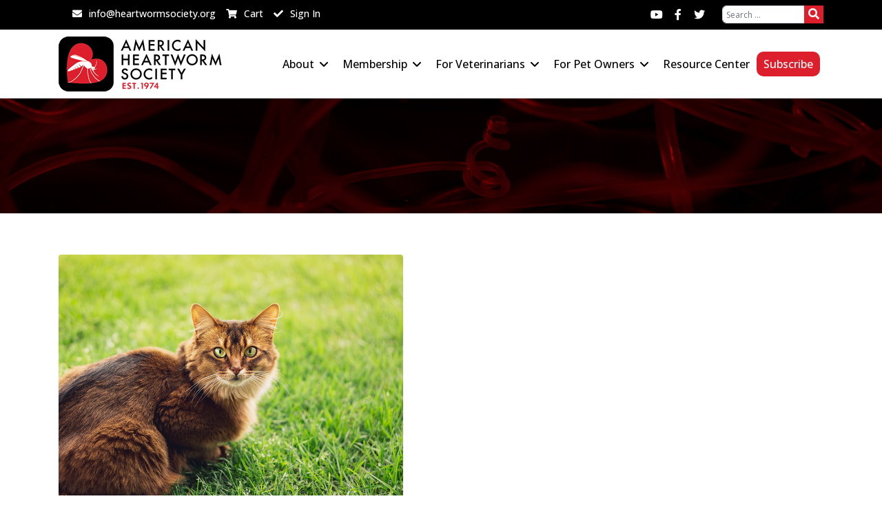

--- FILE ---
content_type: text/html; charset=utf-8
request_url: https://www.heartwormsociety.org/in-the-news/559-feline-heartworm-disease-a-diagnostic-dilemma
body_size: 71504
content:

<!doctype html>
<html lang="en-gb" dir="ltr">
	<head>
		
		<meta name="viewport" content="width=device-width, initial-scale=1, shrink-to-fit=no">
		<meta charset="utf-8">
	<meta name="rights" content="All rights reserved. American Heartworm Society">
	<meta name="description" content="Founded During The Heartworm Symposium Of 1974, The American Heartworm Society Aims to further scientific progress in the study of heartworm disease inform the ">
	<meta name="generator" content="Joomla! - Open Source Content Management">
	<title>Feline heartworm disease: A diagnostic dilemma - American Heartworm Society</title>
	<link href="https://d3ft8sckhnqim2.cloudfront.net/images/phocafavicon/american_heartworm_society_1024.fw.png" rel="icon" type="image/vnd.microsoft.icon">
	<link href="https://www.heartwormsociety.org/component/finder/search?format=opensearch&amp;Itemid=101" rel="search" title="OpenSearch American Heartworm Society" type="application/opensearchdescription+xml">
<link href="/media/modals/css/style.min.css?1d62c04c3171f092166eb708f8d729de" rel="stylesheet" />
	<link href="/media/modals/css/theme-dark.min.css?1d62c04c3171f092166eb708f8d729de" rel="stylesheet" />
	<link href="/media/vendor/awesomplete/css/awesomplete.css?1.1.5" rel="stylesheet" />
	<link href="/media/vendor/joomla-custom-elements/css/joomla-alert.min.css?0.2.0" rel="stylesheet" />
	<link href="/media/plg_system_jcepro/site/css/content.min.css?86aa0286b6232c4a5b58f892ce080277" rel="stylesheet" />
	<link href="//fonts.googleapis.com/css?family=Open Sans:100,100i,200,200i,300,300i,400,400i,500,500i,600,600i,700,700i,800,800i,900,900i&amp;subset=cyrillic-ext&amp;display=swap" rel="stylesheet" media="none" onload="media=&quot;all&quot;" />
	<link href="/templates/shaper_helixultimate/css/bootstrap.min.css" rel="stylesheet" />
	<link href="/plugins/system/helixultimate/assets/css/system-j4.min.css" rel="stylesheet" />
	<link href="/media/system/css/joomla-fontawesome.min.css?1d62c04c3171f092166eb708f8d729de" rel="stylesheet" />
	<link href="/templates/shaper_helixultimate/css/template.css" rel="stylesheet" />
	<link href="/templates/shaper_helixultimate/css/presets/default.css" rel="stylesheet" />
	<link href="/templates/shaper_helixultimate/css/custom.css" rel="stylesheet" />
	<link href="/components/com_sppagebuilder/assets/css/dynamic-content.css?13bea3cde590997c1094f9bba14d719a" rel="stylesheet" />
	<link href="/components/com_sppagebuilder/assets/css/font-awesome-6.min.css?13bea3cde590997c1094f9bba14d719a" rel="stylesheet" />
	<link href="/components/com_sppagebuilder/assets/css/font-awesome-v4-shims.css?13bea3cde590997c1094f9bba14d719a" rel="stylesheet" />
	<link href="/components/com_sppagebuilder/assets/css/animate.min.css?13bea3cde590997c1094f9bba14d719a" rel="stylesheet" />
	<link href="/components/com_sppagebuilder/assets/css/sppagebuilder.css?13bea3cde590997c1094f9bba14d719a" rel="stylesheet" />
	<link href="/components/com_sppagebuilder/assets/css/color-switcher.css?13bea3cde590997c1094f9bba14d719a" rel="stylesheet" />
	<style>.article-list .article { 
   display: flex  !important;
    column-gap: 1em  !important; 
}
.article-list .article .article-intro-image {
margin: 0 !important;
max-width: 142px !important;
}
.no_title #rl_modals_close {
    right: -19px;
}
.playvideo {    width: 100%;
    border: 1px solid #ccc;
    padding: 15%;
    background: #efefef;
}
a.button-red {
   border-color: #DD1F2D;
    background-color: #DD1F2D;
    border-radius: 10px;
    color: #fff !important;
    line-height: 36px !important;
}
.offcanvas-menu .offcanvas-inner ul.menu>li a, .offcanvas-menu .offcanvas-inner ul.menu>li span {
    color: #252525 !important;
}
.offcanvas-menu .offcanvas-inner ul.menu>li a.button-red {
color: #fff !important;
text-align: center;
}

.form-label {
    margin-bottom: 0;
}
.counter {
width: 100%;
font-size: 90%;
}
ul.pagination.ms-0 {
margin-left: 5px !important;
}
th.up {
    height: 200px;
    max-width: 50px;
    transform: rotate(-90deg) translate(-67px, -84px);
}
.els_article_title_filter {
max-width: 150px;
}
th.up-long {
    height: 200px;
    max-width: 50px;
    transform: rotate(
-90deg) translate(-70px, -32px);
}

input[type="text"]:not(.form-control), input[type="email"]:not(.form-control), input[type="url"]:not(.form-control), input[type="date"]:not(.form-control), input[type="password"]:not(.form-control), input[type="search"]:not(.form-control), input[type="tel"]:not(.form-control), input[type="number"]:not(.form-control), select:not(.form-select):not(.form-control),
.chzn-container.chzn-container-single .chzn-single { 
border-radius: 0;
}
.content-links .nav-tabs {
    border-bottom: none;
} 
.sp-megamenu-parent .sp-dropdown li.sp-menu-item {

    color: #fff;
}
.chzn-container.chzn-container-single .chzn-single {
    color: #495057 !important;
}
.content-links-a a,
.content-links-b a,
.btn-primary:not(:disabled):not(.disabled).active, .btn-primary:not(:disabled):not(.disabled):active, .show>.btn-primary.dropdown-toggle {
    color: #fff;
    background-color: #DD1F2D !important;
    border-color: #DD1F2D !important;
padding: 8px 12px;
}
.item h3 {
margin-top: 0;
}
.el_filter_mod .control-group:nth-child(2),
.el_filter_mod .control-group:nth-child(3),
.el_filter_mod .control-group:nth-child(4),
.el_filter_mod .control-group:nth-child(5) {    max-width: 150px;
}
.el_filter_mod .control-group {
display: inline-block;
}
.el_filter_mod {background: #000;
    color: #fff;
    padding: 10px 40px;
}
.el_filter_mod .control-group {
vertical-align: top;
}
.el_filter_mod .control-group:nth-child(5) {
    vertical-align: bottom;
}
.el_filter_mod button {
    margin-top: 25px;
}
[type=reset], [type=submit], button, html [type=button] {
    -webkit-appearance: button;
    border-radius: 0px;
    border-width: 0;
    padding: 6px 18px;
}
.ja-toolbar-wrapper {
display: none;
}
.hw-resources .nav-tabs {
    border-bottom: none;
}
.hw-resources .nav-tabs a {
    background: #9c0e10;
    color: #fff;
    padding: 10px 20px;
}
.hw-resources .article-details .article-full-image img, .article-details .article-full-image {
   max-width: 500px;
}
.ja-products-wrapper.list .list .product-item .product-item-info .product-item-photo img {
    max-width: 130px;
    max-height: 140px;
}
.table td, .table th {
    padding: 5px;
}
a.btn.btn-default {
background: #dd1f2d;
color: #fff;
}
.ja-products-wrapper .product-item .product-item-name {
    font-size: 24px;
    line-height: 1.3;
}
.products-list .row.thumb {
position: absolute;
top: 0;
left: 20px;
}
.products .row.cat {
font-weight: bold;
}
#section-id-1594924546455 h3 {
display: none;
}
.article-details.pg-ahs-board-speaks-out  .article-full-image {
    max-width: 360px;
}
.sppb-article-img-wrap {
max-height: 170px;
overflow: hidden;
display: block;
}
#sp-footer a,
#sp-sub-title2 p a,
#sp-top-bar .address-details a {
    color: #fff !important;
    text-decoration: underline;
}

.sp-megamenu-parent > li > a {
    color: #000000;
}
span.highlight {
    background-color: transparent;
    font-weight: normal;
    padding: 1px 0;
}
.finder .word input {
    width: 300px;
}
.js-finder-searchform .btn {
margin-bottom: 0;
}
#sp-top2 .sp-module input {
    width: 120px;
}
#sp-top2 .sp-module button {
    margin-bottom: 0;
}
.video-container {
  position: relative;
  overflow: hidden;
  width: 100%;
  padding-top: 56.25%; /* 16:9 Aspect Ratio (divide 9 by 16 = 0.5625) */
}
span.video-container  {
display: block;
}

/* Then style the iframe to fit in the container div with full height and width */
.video-container iframe {
  position: absolute;
  top: 0;
  left: 0;
  bottom: 0;
  right: 0;
  width: 100%;
  height: 100%;
}
.resource-section {
width: 100%;
max-width: 300px;
}
.resource-section .heading {
    line-height: 2.35em;
}
.btn-primary, .sppb-btn-primary {
    margin-bottom: 10px;
}
.resource-section ul li {
    font-size: .85em;
    line-height: 1.35em;
}
.itemid-1753 h1 {
display: none;
}
resource-section .heading:before {
    font-family: ont-family: "Font Awesome 5 Pro";
}
.fabrikLabel {
    line-height: 1.35em;
}
.article-details .article-ratings-social-share {
    display: none !important;
}
.article-details .article-ratings-social-share {

    display: none !important;
}
.article-details .article-full-image img,
.article-details .article-full-image {
    width: 100%;
}
#itemid-101 #system-message-container {
display: none;
}
.menu-deeper a {
color: #fff !important;
}
.article-list .article .readmore a {
    color: #fff;
    font-weight: 500;
}
.itemid-992 tr.osm-plan-property {
display: none;
}

input#remember[type="checkbox"]  {
    line-height: normal;
    margin: 5px 0 0 -20px;
}
.sp-megamenu-parent > li > a, .sp-megamenu-parent > li > span {
    padding: 0 10px !important;
}
.sp-megamenu-parent > li > a, .sp-megamenu-parent > li > span, .sp-megamenu-parent .sp-dropdown li.sp-menu-item > a {
    font-size: 16px !important;
}
.btn-primary, .sppb-btn-primary {
    border-color: #DD1F2D;
    background-color: #DD1F2D;
}
/*#sp-header.header-sticky {
    position: fixed;
    z-index: 9999;
    height: 90px;
    padding-top: 15px;
}
#sp-header {
    background: #fff;
    height: 90px;
    padding-top: 15px;
}*/
.btn-primary:hover, .sppb-btn-primary:hover {
    border-color: #DD1F2D;
    background-color: #DD1F2D;
}
.itemid-1501 #osm_login_form {
display: none;
}
input[type="radio"], input[type="checkbox"] {
    line-height: normal;
    margin: 0 5px 0 0;
}
.logo-image {
    height: 80px !important;
}
.random-image img {
width: 100% !important;
}
.pricing-table h2 {
font-size: 24px;
}
.pricing-table li {
list-style-type: none;
}
.pricing-table {
margin-bottom: 60px;
}
.pricing-table ul {
    -webkit-margin-before: 0em;
    -webkit-margin-after: 0em;
    -webkit-margin-start: 0px;
    -webkit-margin-end: 0px;
    -webkit-padding-start: 0px;
}
.pricing-table .col-md-4 {
display: inline-block; 
width: 30%;
min-width: 200px;
vertical-align: top;
}

.element-invisible {
display: none !important;
}
.itemid-101 #sp-main-body {
/*display: none;*/
}
.sprocket-strips-pagination li {
    background: none repeat scroll 0 0 #fff;
    box-shadow: 1px 1px 1px rgba(0, 0, 0, 0.5);
    color: #FFFFFF;
display: inline-block;
}
#sp-bottom1 h4 {
    font-size: 16px;
    text-transform: none;
}
#sp-bottom .sp-module .sp-module-title {
    font-size: 1.5em;
    margin: 0 0 0.5em;
    text-transform: uppercase;
font-weight: normal;

}
.sprocket-strips-title {
    min-height: 5em;
    text-shadow: 1px 1px 3px #000000;
    background: rgba(0,0,0,.5);
    border-radius: 3px;
    padding: 5px 9px;
    font-weight: normal;
}
#sp-bottom .sp-module ul > li {
    display: inline-block;
    margin-bottom: 0;
}
.sprocket-strips-content {
    z-index: 2;
    padding: 0;
    height: 240px;
    position: relative;
    border-radius: 0;
}
.sprocket-strips-content .readon {
    display: none;
}
ul li .sprocket-strips-title a, .sprocket-strips-title a {
    color: #fff;
}
#sp-bottom1 h4 {
    font-size: 16px;
    text-transform: none;
    position: absolute;
    bottom: 0;
    right: 0px;
    border-radius: 0;
    height: 100px;
margin: 0;
}
.article-list .article .article-intro-image, .article-list .article .article-featured-video, .article-list .article .article-featured-audio, .article-list .article .article-feature-gallery {
    margin: 1em;
    border-radius: 3px 3px 0 0;
    border-bottom: 1px solid #f5f5f5;
    overflow: hidden;
    max-width: 200px;
    display: block;
}
.article-list .article {
    margin-bottom: 30px;
    padding: 20px;
    border: 1px solid #f5f5f5;
    border-radius: 3px;
    display: block;
    float: left;
}
.mejs-mediaelement,
.mejs-container {
    display: none;
}

.pg-ahs-board-speaks-out .article-header h2 {
    color: #DA262E;
}
.pg-ahs-board-speaks-out .article-list .article .article-header h2 a {
    color: #DA262E;
    font-size: 2rem;
}
.pg-ahs-board-speaks-out p.lead {
    color: #77787B;
    font-weight: 500;
}
/*#section-id-1528746755435 {
background-image: url('https://d3ft8sckhnqim2.cloudfront.net/images/ahsloopbg.jpg');*/
background-repeat: no-repeat;
background-size: cover;
}
.fabrikLabel.control-label.fabrikTip:after {
content: '*';
color: red;
}
.symposium-registration .osm-item-description .col-lg-7 {width: 100%;}
.symposium-registration .osm-item-description .col-lg-5 {display: none;}

h2.sppb-addon-title {
margin-bottom: 30px;
}
.sppb-addon-clients .sppb-row {
display: block;
text-align: center;
} 
.sppb-addon-clients .sppb-row > div {
display: inline-block;
}
@media screen and (max-width: 767px) {
 .menu-downloadable-graphics img.fulltext-image, img.inline-image {
    width: 100%;
}
}
#sp-footer a, #sp-sub-title2 p a, #sp-top-bar .address-details a {
    text-decoration: none;
}</style>
	<style>body{font-family: 'Open Sans', sans-serif;font-size: 16px;text-decoration: none;}
</style>
	<style>h1{font-family: 'Open Sans', sans-serif;font-size: 42px;text-decoration: none;}
</style>
	<style>h2{font-family: 'Open Sans', sans-serif;font-size: 36px;text-decoration: none;}
</style>
	<style>h3{font-family: 'Open Sans', sans-serif;font-size: 28px;text-decoration: none;}
</style>
	<style>h4{font-family: 'Open Sans', sans-serif;font-size: 18px;text-decoration: none;}
</style>
	<style>.sp-megamenu-parent > li > a, .sp-megamenu-parent > li > span, .sp-megamenu-parent .sp-dropdown li.sp-menu-item > a{font-family: 'Open Sans', sans-serif;font-size: 16px;text-decoration: none;}
</style>
	<style>.menu.nav-pills > li > a, .menu.nav-pills > li > span, .menu.nav-pills .sp-dropdown li.sp-menu-item > a{font-family: 'Open Sans', sans-serif;font-size: 16px;text-decoration: none;}
</style>
	<style>.logo-image {height:36px;}.logo-image-phone {height:36px;}</style>
	<style>#sp-main-body{ padding:60px 0 60px 0; }</style>
	<style>#sp-sub-title{ background-image:url("https://d3ft8sckhnqim2.cloudfront.net/images/headers/Worms IMG_7733.slice.jpg");background-size:cover;background-color:#e9e9e9;color:#ffffff;padding:60px 0 60px 0; }</style>
	<style>#sp-bottom{ background-color:#373536; }</style>
	<style>#sp-footer{ background-color:#373536; }</style>
	<style>#sp-footer a{color:#dd1f2d;}</style>
	<style>#sp-footer a:hover{color:#b3070a;}</style>
	<style>@media(min-width: 1400px) {.sppb-row-container { max-width: 1320px; }}</style>
	<style>:root {--sppb-topbar-bg-color: #000000; --sppb-topbar-text-color: #ffffff; --sppb-header-bg-color: #ffffff; --sppb-logo-text-color: #9c0e10; --sppb-menu-text-color: #9c0e10; --sppb-menu-text-hover-color: #000000; --sppb-menu-text-active-color: #000000; --sppb-menu-dropdown-bg-color: #000000; --sppb-menu-dropdown-text-color: #ffffff; --sppb-menu-dropdown-text-hover-color: #fcfcfc; --sppb-menu-dropdown-text-active-color: #ffffff; --sppb-offcanvas-menu-icon-color: #000000; --sppb-offcanvas-menu-bg-color: #ffffff; --sppb-offcanvas-menu-items-and-items-color: #252525; --sppb-offcanvas-menu-active-menu-item-color: #9c0e10; --sppb-text-color: #252525; --sppb-bg-color: #ffffff; --sppb-link-color: #9c0e10; --sppb-link-hover-color: #9c0e10; --sppb-footer-bg-color: #171717; --sppb-footer-text-color: #ffffff; --sppb-footer-link-color: #a2a2a2; --sppb-footer-link-hover-color: #ffffff}</style>
<script type="application/json" class="joomla-script-options new">{"joomla.jtext":{"MDL_MODALTXT_CLOSE":"close","MDL_MODALTXT_PREVIOUS":"previous","MDL_MODALTXT_NEXT":"next","RLTA_BUTTON_SCROLL_LEFT":"Scroll buttons to the left","RLTA_BUTTON_SCROLL_RIGHT":"Scroll buttons to the right","MOD_FINDER_SEARCH_VALUE":"Search &hellip;","JLIB_JS_AJAX_ERROR_OTHER":"An error has occurred while fetching the JSON data: HTTP %s status code.","JLIB_JS_AJAX_ERROR_PARSE":"A parse error has occurred while processing the following JSON data:<br><code style=\"color:inherit;white-space:pre-wrap;padding:0;margin:0;border:0;background:inherit;\">%s<\/code>","ERROR":"Error","MESSAGE":"Please Note:","NOTICE":"Notice","WARNING":"Warning","JCLOSE":"Close","JOK":"OK","JOPEN":"Open"},"rl_modals":{"theme":"dark","dimensionsIncludeTitle":0,"closeOnOutsideClick":true,"position":"center","showCountdown":true,"slideshow":0,"slideshowInterval":5000,"slideshowResume":true,"slideshowResumeTimeout":5000,"pagination":"buttons","paginationAsImages":true,"paginationTextDivider":"\/","openEffect":"zoom","closeEffect":"zoom","nextEffect":"slideForward","previousEffect":"slideBackward","disableOnNarrow":false,"disableBasedOn":"window","disableBreakPoint":576,"keyboardNavigation":true,"scrollNavigation":false,"imageZoom":false},"data":{"breakpoints":{"tablet":991,"mobile":480},"header":{"stickyOffset":"100"}},"finder-search":{"url":"\/component\/finder\/?task=suggestions.suggest&format=json&tmpl=component&Itemid=101"},"system.paths":{"root":"","rootFull":"https:\/\/www.heartwormsociety.org\/","base":"","baseFull":"https:\/\/www.heartwormsociety.org\/"},"csrf.token":"175cd198d69e56c0f9c5e4c72b7e6ff0"}</script>
	<script src="/media/system/js/core.min.js?16e6b11d851f4a441853e8e451494db0"></script>
	<script src="/media/vendor/bootstrap/js/bootstrap-es5.min.js?5.3.2" nomodule defer></script>
	<script src="/media/system/js/showon-es5.min.js?16e6b11d851f4a441853e8e451494db0" defer nomodule></script>
	<script src="/media/com_finder/js/finder-es5.min.js?16e6b11d851f4a441853e8e451494db0" nomodule defer></script>
	<script src="/media/system/js/messages-es5.min.js?16e6b11d851f4a441853e8e451494db0" nomodule defer></script>
	<script src="/media/modals/js/script.min.js?1d62c04c3171f092166eb708f8d729de" type="module"></script>
	<script src="/media/vendor/jquery/js/jquery.min.js?3.7.1"></script>
	<script src="/media/legacy/js/jquery-noconflict.min.js?16e6b11d851f4a441853e8e451494db0"></script>
	<script src="/media/vendor/bootstrap/js/alert.min.js?5.3.2" type="module"></script>
	<script src="/media/vendor/bootstrap/js/button.min.js?5.3.2" type="module"></script>
	<script src="/media/vendor/bootstrap/js/carousel.min.js?5.3.2" type="module"></script>
	<script src="/media/vendor/bootstrap/js/collapse.min.js?5.3.2" type="module"></script>
	<script src="/media/vendor/bootstrap/js/dropdown.min.js?5.3.2" type="module"></script>
	<script src="/media/vendor/bootstrap/js/modal.min.js?5.3.2" type="module"></script>
	<script src="/media/vendor/bootstrap/js/offcanvas.min.js?5.3.2" type="module"></script>
	<script src="/media/vendor/bootstrap/js/popover.min.js?5.3.2" type="module"></script>
	<script src="/media/vendor/bootstrap/js/scrollspy.min.js?5.3.2" type="module"></script>
	<script src="/media/vendor/bootstrap/js/tab.min.js?5.3.2" type="module"></script>
	<script src="/media/vendor/bootstrap/js/toast.min.js?5.3.2" type="module"></script>
	<script src="/media/system/js/showon.min.js?16e6b11d851f4a441853e8e451494db0" type="module"></script>
	<script src="/media/vendor/awesomplete/js/awesomplete.min.js?1.1.5" defer></script>
	<script src="/media/com_finder/js/finder.min.js?16e6b11d851f4a441853e8e451494db0" type="module"></script>
	<script src="/media/system/js/messages.min.js?16e6b11d851f4a441853e8e451494db0" type="module"></script>
	<script src="/templates/shaper_helixultimate/js/main.js"></script>
	<script src="/components/com_sppagebuilder/assets/js/dynamic-content.js?13bea3cde590997c1094f9bba14d719a"></script>
	<script src="/components/com_sppagebuilder/assets/js/jquery.parallax.js?13bea3cde590997c1094f9bba14d719a"></script>
	<script src="/components/com_sppagebuilder/assets/js/sppagebuilder.js?13bea3cde590997c1094f9bba14d719a" defer></script>
	<script src="/components/com_sppagebuilder/assets/js/addons/text_block.js"></script>
	<script src="/components/com_sppagebuilder/assets/js/color-switcher.js?13bea3cde590997c1094f9bba14d719a"></script>
	<script>rltaSettings = {"switchToAccordions":true,"switchBreakPoint":576,"buttonScrollSpeed":5,"addHashToUrls":true,"rememberActive":false,"wrapButtons":false,"switchBasedOn":"window","animations":"fade,slide","animationSpeed":7,"mode":"click","slideshowInterval":5000,"slideshowRestart":"1","slideshowRestartTimeout":10000,"scroll":"adaptive","scrollOnLinks":"adaptive","scrollOnUrls":"adaptive","scrollOffsetTop":20,"scrollOffsetBottom":20,"useWideScreenScrollOffsets":false,"scrollOffsetBreakPoint":576,"scrollOffsetTopWide":20,"scrollOffsetBottomWide":20}</script>
	<script>template="shaper_helixultimate";</script>
	<script>
				document.addEventListener("DOMContentLoaded", () =>{
					window.htmlAddContent = window?.htmlAddContent || "";
					if (window.htmlAddContent) {
        				document.body.insertAdjacentHTML("beforeend", window.htmlAddContent);
					}
				});
			</script>
	<script>
			const initColorMode = () => {
				const colorVariableData = [];
				const sppbColorVariablePrefix = "--sppb";
				let activeColorMode = localStorage.getItem("sppbActiveColorMode") || "";
				activeColorMode = "";
				const modes = [];

				if(!modes?.includes(activeColorMode)) {
					activeColorMode = "";
					localStorage.setItem("sppbActiveColorMode", activeColorMode);
				}

				document?.body?.setAttribute("data-sppb-color-mode", activeColorMode);

				if (!localStorage.getItem("sppbActiveColorMode")) {
					localStorage.setItem("sppbActiveColorMode", activeColorMode);
				}

				if (window.sppbColorVariables) {
					const colorVariables = typeof(window.sppbColorVariables) === "string" ? JSON.parse(window.sppbColorVariables) : window.sppbColorVariables;

					for (const colorVariable of colorVariables) {
						const { path, value } = colorVariable;
						const variable = String(path[0]).trim().toLowerCase().replaceAll(" ", "-");
						const mode = path[1];
						const variableName = `${sppbColorVariablePrefix}-${variable}`;

						if (activeColorMode === mode) {
							colorVariableData.push(`${variableName}: ${value}`);
						}
					}

					document.documentElement.style.cssText += colorVariableData.join(";");
				}
			};

			window.sppbColorVariables = [];
			
			initColorMode();

			document.addEventListener("DOMContentLoaded", initColorMode);
		</script>
	<meta property="og:type" content="article" />
	<meta property="og:url" content="https://www.heartwormsociety.org/in-the-news/559-feline-heartworm-disease-a-diagnostic-dilemma" />
	<meta property="og:title" content="Feline heartworm disease: A diagnostic dilemma" />
	<meta property="og:description" content="When using antigen and antibody tests, veterinarians need to be aware of their shortcomings
By Tom Nelson, DVM
Heartworm disease is an elusive..." />
	<meta property="og:image" content="https://d3ft8sckhnqim2.cloudfront.net/images/A-News/bigstock-Purebred-Somali-Cat-In-The-Gra-346853593.jpg" />
	<meta property="og:site_name" content="American Heartworm Society" />
	<meta name="twitter:description" content="When using antigen and antibody tests, veterinarians need to be aware of their shortcomings
By Tom Nelson, DVM
Heartworm disease is an elusive..." />
	<meta name="twitter:image:src" content="https://www.heartwormsociety.org/images/A-News/bigstock-Purebred-Somali-Cat-In-The-Gra-346853593.jpg" />
	<meta name="twitter:card" content="summary_large_image" />
<!-- Global site tag (gtag.js) - Google Analytics -->
<script async src="https://www.googletagmanager.com/gtag/js?id=UA-48604302-2"></script>
<script>
  window.dataLayer = window.dataLayer || [];
  function gtag(){dataLayer.push(arguments);}
  gtag('js', new Date());

  gtag('config', 'UA-48604302-2');
</script>

<link rel="shortcut icon" href="/favicon.ico" type="image/x-icon">
<link rel="icon" href="/favicon.ico" type="image/x-icon">
<link rel="apple-touch-icon" href="https://d3ft8sckhnqim2.cloudfront.net/touch-icon-iphone.png">
<link rel="apple-touch-icon" sizes="76x76" href="https://d3ft8sckhnqim2.cloudfront.net/assets/touch-icon-ipad.png">
<link rel="apple-touch-icon" sizes="120x120" href="https://d3ft8sckhnqim2.cloudfront.net/touch-icon-iphone-retina.png">
<link rel="apple-touch-icon" sizes="152x152" href="https://d3ft8sckhnqim2.cloudfront.net/touch-icon-ipad-retina.png">
<script src="https://kit.fontawesome.com/4ee024d1a2.js" crossorigin="anonymous"></script>
			</head>
	<body class="site helix-ultimate hu com_content com-content view-article layout-blog task-none itemid-170 en-gb ltr sticky-header layout-fluid offcanvas-init offcanvs-position-right inthenews">

		
		
		<div class="body-wrapper">
			<div class="body-innerwrapper">
				
	<div class="sticky-header-placeholder"></div>

<div id="sp-top-bar">
	<div class="container">
		<div class="container-inner">
			<div class="row">
				<div id="sp-top1" class="col-lg-6">
					<div class="sp-column text-center text-lg-start">
						
												<div class="sp-module "><div class="sp-module-content">
<div id="mod-custom100" class="mod-custom custom">
    <div class="custom">
<div class="address-details clearfix"><span class="info"><i class="icon-envelope fa fa-envelope"></i>info@heartwormsociety.org</span><span class="info"><a href="/cart"><i class="icon-shopping-cart fa fa-shopping-cart"></i>Cart</a></span><span class="info"><a href="https://ahs.memberclicks.net/login#/login" target="_blank" rel="noopener"><i class="icon-check-sign fa fa-check"></i>Sign In</a></span></div>
</div></div>
</div></div>
					</div>
				</div>

				<div id="sp-top2" class="col-lg-6">
					<div class="sp-column text-center text-lg-end">
																			
																									<div class="sp-module  span3"><div class="sp-module-content">
<form class="mod-finder js-finder-searchform form-search" action="/component/finder/search?Itemid=178" method="get" role="search">
    <label for="mod-finder-searchword178" class="visually-hidden finder"></label><div class="mod-finder__search input-group"><input type="text" name="q" id="mod-finder-searchword178" class="js-finder-search-query form-control" value="" placeholder="Search &hellip;"><button class="btn btn-primary" type="submit"><span class="icon-search icon-white" aria-hidden="true"></span> </button></div>
            <input type="hidden" name="Itemid" value="178"></form>
</div></div><div class="sp-module  span3"><div class="sp-module-content">
<div id="mod-custom101" class="mod-custom custom">
    <div class="custom top-social">
<div class="top-share"><a class="top-social-icon" href="http://www.youtube.com/user/americanheartworm" target="_blank" rel="noopener"><i class="icon-youtube-play fa fa-youtube"></i></a> <a class="top-social-icon" href="https://www.facebook.com/heartwormsociety" target="_blank" rel="noopener"><i class="icon-facebook fa fa-facebook"></i></a> <a class="top-social-icon" href="https://twitter.com/AHS_Think12" target="_blank" rel="noopener"><i class="icon-twitter fa fa-twitter"></i></a></div>
</div></div>
</div></div>
					</div>
				</div>
			</div>
		</div>
	</div>
</div>

<header id="sp-header">
	<div class="container">
		<div class="container-inner">
			<div class="row align-items-center">

				<!-- Left toggler if left/offcanvas -->
				
				<!-- Logo -->
				<div id="sp-logo" class="col-auto">
					<div class="sp-column">
						<div class="logo"><a href="/">
				<img class='logo-image  d-none d-lg-inline-block'
					srcset='https://d3ft8sckhnqim2.cloudfront.net/images/American-Heartworm-Society.png 1x'
					src='https://d3ft8sckhnqim2.cloudfront.net/images/American-Heartworm-Society.png'
					height='36'
					alt='American Heartworm Society'
				/>
				<img class="logo-image-phone d-inline-block d-lg-none" src="https://d3ft8sckhnqim2.cloudfront.net/images/American-Heartworm-Society-150.png" alt="American Heartworm Society" /></a></div>						
					</div>
				</div>

				<!-- Menu -->
				<div id="sp-menu" class="col-auto flex-auto">
					<div class="sp-column d-flex justify-content-end align-items-center">
						<nav class="sp-megamenu-wrapper d-flex" role="navigation" aria-label="navigation"><ul class="sp-megamenu-parent menu-animation-fade-up d-none d-lg-block"><li class="sp-menu-item sp-has-child"><a   href="/about"  >About</a><div class="sp-dropdown sp-dropdown-main sp-menu-right" style="width: 260px;"><div class="sp-dropdown-inner"><ul class="sp-dropdown-items"><li class="sp-menu-item"><a   href="/about/executive-board"  >Our Leadership</a></li><li class="sp-menu-item"><a   href="/about/sponsors"  >Our Sponsors</a></li><li class="sp-menu-item"><a   href="/about/our-research"  >Research Submission</a></li><li class="sp-menu-item"><a  rel="noopener noreferrer" href="https://ahs.memberclicks.net/donation#/" target="_blank"  >Support AHS</a></li></ul></div></div></li><li class="sp-menu-item sp-has-child"><a   href="/membership"  >Membership</a><div class="sp-dropdown sp-dropdown-main sp-menu-right" style="width: 260px;"><div class="sp-dropdown-inner"><ul class="sp-dropdown-items"><li class="sp-menu-item"><a  rel="noopener noreferrer" href="/membership/join" target="_blank"  >Join/Renew</a></li><li class="sp-menu-item"><a  rel="noopener noreferrer" href="https://ahs.memberclicks.net/" target="_blank"  >Member Login</a></li></ul></div></div></li><li class="sp-menu-item sp-has-child"><a   href="/veterinary-resources"  >For Veterinarians</a><div class="sp-dropdown sp-dropdown-main sp-menu-right" style="width: 260px;"><div class="sp-dropdown-inner"><ul class="sp-dropdown-items"><li class="sp-menu-item"><a   href="/veterinary-resources/american-heartworm-society-guidelines"  >Heartworm Guidelines</a></li><li class="sp-menu-item sp-has-child"><a   href="/veterinary-resources"  >Veterinary Education</a><div class="sp-dropdown sp-dropdown-sub sp-menu-right" style="width: 260px;"><div class="sp-dropdown-inner"><ul class="sp-dropdown-items"><li class="sp-menu-item"><a   href="/covid-19"  >COVID-19 Recommendations</a></li><li class="sp-menu-item"><a   href="/preventives"  >Preventive Drug Chart</a></li><li class="sp-menu-item"><a   href="/veterinary-resources/veterinary-education/triennial-heartworm-symposia"  >Triennial Symposium</a></li><li class="sp-menu-item"><a   href="/veterinary-resources/veterinary-education/ahs-board-speaks-out"  >AHS Board Speaks Out</a></li><li class="sp-menu-item"><a   href="/veterinary-resources/veterinary-education/videos"  >Videos</a></li><li class="sp-menu-item"><a  rel="noopener noreferrer" href="https://d3ft8sckhnqim2.cloudfront.net/images/Resistance_Statement_20200716.pdf?1764662054" target="_blank"  >Resistance Statement</a></li><li class="sp-menu-item"><a   href="/veterinary-resources/veterinary-education/hwu"  >Heartworm University</a></li><li class="sp-menu-item"><a  rel="noopener noreferrer" href="https://d3ft8sckhnqim2.cloudfront.net/images/ASV_AHS_Relocation_20April21.pdf?1764662052" target="_blank"  >Relocating Heartworm Positive Dogs</a></li><li class="sp-menu-item"><a   href="/veterinary-resources/veterinary-education/podcasts"  >Podcasts</a></li></ul></div></div></li><li class="sp-menu-item sp-has-child"><a   href="/veterinary-resources"  >Practice Tools</a><div class="sp-dropdown sp-dropdown-sub sp-menu-right" style="width: 260px;"><div class="sp-dropdown-inner"><ul class="sp-dropdown-items"><li class="sp-menu-item"><a   href="/veterinary-resources/practice-tools/treatment-dosage-calculator"  >Treatment Dosage Calculator</a></li><li class="sp-menu-item"><a  rel="noopener noreferrer" href="/veterinary-resources/practice-tools/heartworm-life-cycle" target="_blank"  >Heartworm Life Cycle</a></li><li class="sp-menu-item"><a   href="/veterinary-resources/practice-tools/heartworm-preventive-waiver"  >Heartworm Preventive Waiver</a></li></ul></div></div></li><li class="sp-menu-item sp-has-child"><a   href="/veterinary-resources"  >Client Education</a><div class="sp-dropdown sp-dropdown-sub sp-menu-right" style="width: 260px;"><div class="sp-dropdown-inner"><ul class="sp-dropdown-items"><li class="sp-menu-item"><a  rel="noopener noreferrer" href="/veterinary-resources/client-education/order-brochures" target="_blank"  >Brochures</a></li><li class="sp-menu-item"><a  rel="noopener noreferrer" href="https://d3ft8sckhnqim2.cloudfront.net/images/2021_HeartwormTreatmentGuide_PetOwnerColor.pdf?1764662053" target="_blank"  >Heartworm Treatment Handout</a></li></ul></div></div></li><li class="sp-menu-item"><a   href="/veterinary-resources/incidence-maps"  >Incidence Maps</a></li><li class="sp-menu-item sp-has-child"><a   href="/veterinary-resources/shelter-resources"  >Shelter Resources</a><div class="sp-dropdown sp-dropdown-sub sp-menu-right" style="width: 260px;"><div class="sp-dropdown-inner"><ul class="sp-dropdown-items"><li class="sp-menu-item"><a   href="/veterinary-resources/shelter-resources/decision-making-considerations"  >Decision-Making Considerations</a></li><li class="sp-menu-item"><a   href="/veterinary-resources/shelter-resources/faq"  >FAQs</a></li><li class="sp-menu-item"><a   href="/veterinary-resources/shelter-resources/shelter-resources"  >Shelter Educational Brochures</a></li></ul></div></div></li><li class="sp-menu-item"><a  rel="noopener noreferrer" href="https://ahs.memberclicks.net/order-materials" target="_blank"  >Order Materials</a></li></ul></div></div></li><li class="sp-menu-item sp-has-child"><a   href="/pet-owner-resources"  >For Pet Owners</a><div class="sp-dropdown sp-dropdown-main sp-menu-right" style="width: 260px;"><div class="sp-dropdown-inner"><ul class="sp-dropdown-items"><li class="sp-menu-item"><a   href="/pet-owner-resources/heartworm-basics"  >Heartworm Basics</a></li><li class="sp-menu-item"><a   href="/pet-owner-resources/incidence-maps"  >Incidence Maps</a></li><li class="sp-menu-item"><a   href="/pet-owner-resources/2014-03-24-22-40-20"  >Heartworm Life Cycle</a></li><li class="sp-menu-item"><a   href="/pet-owner-resources/infographics"  >Infographics</a></li><li class="sp-menu-item"><a   href="/pet-owner-resources/heartworm-medicine-for-dogs"  >Heartworm Medicine for Dogs</a></li><li class="sp-menu-item"><a   href="/pet-owner-resources/heartworm-prevention-for-dogs"  >Heartworm Prevention for Dogs</a></li><li class="sp-menu-item"><a   href="/pet-owner-resources/heartworm-in-cats"  >Heartworm in Cats</a></li></ul></div></div></li><li class="sp-menu-item"><a   href="/resources"  >Resource Center</a></li><li class="sp-menu-item"><a  class="button-red" href="https://ahs.memberclicks.net/mailinglist#/"  >Subscribe</a></li></ul></nav>						

						<!-- Related Modules -->
						<div class="d-none d-lg-flex header-modules align-items-center">
							
													</div>

						<!-- Right toggler  -->
													
  <a id="offcanvas-toggler"
     class="offcanvas-toggler-secondary offcanvas-toggler-right d-flex d-lg-none align-items-center"
     href="#"
     aria-label="Menu"
     title="Menu">
     <div class="burger-icon"><span></span><span></span><span></span></div>
  </a>											</div>
				</div>
			</div>
		</div>
	</div>
</header>
				<main id="sp-main">
					
<section id="sp-section-1" >

				
	
<div class="row">
	<div id="sp-title" class="col-lg-12 "><div class="sp-column "></div></div></div>
				
	</section>

<section id="sp-slideshow" >

				
	
<div class="row">
	<div id="sp-slideshow" class="col-lg-12 "><div class="sp-column "><div class="sp-module "><div class="sp-module-content">
<div class="mod-randomimage random-image">
    <img width="1598" height="209" src="https://d3ft8sckhnqim2.cloudfront.net/images/headers/Worms IMG_7695.slice1.jpg" alt=""></div>
</div></div></div></div></div>
				
	</section>

<section id="sp-main-body" >

										<div class="container">
					<div class="container-inner">
						
	
<div class="row">
	
<div id="sp-component" class="col-lg-12 ">
	<div class="sp-column ">
		<div id="system-message-container" aria-live="polite">
	</div>


		
		<div class="article-details inthenews" itemscope itemtype="https://schema.org/Article">
	<meta itemprop="inLanguage" content="en-GB">
	
	
									<div class="article-full-image float-right">
			<img src="https://d3ft8sckhnqim2.cloudfront.net/images/A-News/bigstock-Purebred-Somali-Cat-In-The-Gra-346853593.jpg" itemprop="image" alt="Feline heartworm disease: A diagnostic dilemma">		</div>
	
				
		
		<div class="article-header">
					<h1 itemprop="headline">
				Feline heartworm disease: A diagnostic dilemma			</h1>
									</div>
		<div class="article-can-edit d-flex flex-wrap justify-content-between">
				</div>
			
		
	
		
		
			<div class="article-ratings-social-share d-flex justify-content-end">
			<div class="me-auto align-self-center">
							</div>
			<div class="social-share-block">
				<div class="article-social-share">
	<div class="social-share-icon">
		<ul>
											<li>
					<a class="facebook" onClick="window.open('https://www.facebook.com/sharer.php?u=https://www.heartwormsociety.org/in-the-news/559-feline-heartworm-disease-a-diagnostic-dilemma','Facebook','width=600,height=300,left='+(screen.availWidth/2-300)+',top='+(screen.availHeight/2-150)+''); return false;" href="https://www.facebook.com/sharer.php?u=https://www.heartwormsociety.org/in-the-news/559-feline-heartworm-disease-a-diagnostic-dilemma" title="Facebook">
						<span class="fab fa-facebook" aria-hidden="true"></span>
					</a>
				</li>
																																<li>
						<a class="linkedin" title="LinkedIn" onClick="window.open('https://www.linkedin.com/shareArticle?mini=true&url=https://www.heartwormsociety.org/in-the-news/559-feline-heartworm-disease-a-diagnostic-dilemma','Linkedin','width=585,height=666,left='+(screen.availWidth/2-292)+',top='+(screen.availHeight/2-333)+''); return false;" href="https://www.linkedin.com/shareArticle?mini=true&url=https://www.heartwormsociety.org/in-the-news/559-feline-heartworm-disease-a-diagnostic-dilemma" >
							<span class="fab fa-linkedin" aria-hidden="true"></span>
						</a>
					</li>
																			<li>
					<a class="twitter" title="X (formerly Twitter)" onClick="window.open('https://twitter.com/share?url=https://www.heartwormsociety.org/in-the-news/559-feline-heartworm-disease-a-diagnostic-dilemma&amp;text=Feline%20heartworm%20disease:%20A%20diagnostic%20dilemma','Twitter share','width=600,height=300,left='+(screen.availWidth/2-300)+',top='+(screen.availHeight/2-150)+''); return false;" href="https://twitter.com/share?url=https://www.heartwormsociety.org/in-the-news/559-feline-heartworm-disease-a-diagnostic-dilemma&amp;text=Feline%20heartworm%20disease:%20A%20diagnostic%20dilemma">
					<svg xmlns="http://www.w3.org/2000/svg" viewBox="0 0 512 512" fill="currentColor" style="width: 13.56px;position: relative;top: -1.5px;"><path d="M389.2 48h70.6L305.6 224.2 487 464H345L233.7 318.6 106.5 464H35.8L200.7 275.5 26.8 48H172.4L272.9 180.9 389.2 48zM364.4 421.8h39.1L151.1 88h-42L364.4 421.8z"/></svg>
					</a>
				</li>
														</ul>
		</div>
	</div>
			</div>
		</div>
	
	<div itemprop="articleBody">
		<h3>When using antigen and antibody tests, veterinarians need to be aware of their shortcomings</h3>
<p>By Tom Nelson, DVM</p>
<p>Heartworm disease is an elusive diagnosis in feline patients. As such, a thorough understanding of the pathogenesis of feline heartworm disease (FHWD) is needed to interpret test results.</p>
<p><strong>How heartworm disease differs in cats and dogs</strong></p>
<p>Cats become infected with heartworms in much the same way as dogs. However, while cats are susceptible hosts, they differ significantly from dogs in the number of infective heartworm larvae that survive to adulthood.</p> 	</div>

						<div class="article-info">

	
		
		
		
		
					<span class="published" title="07 May 2020">
	<time datetime="2020-05-07T10:35:35-07:00" itemprop="datePublished">
		07 May 2020	</time>
</span>
		
		
	
			
		
				
			</div>
			
	
			<div class="content-links">
	<ul class="nav nav-tabs nav-stacked">
					<li class="content-links-a">
				<a href="https://www.veterinarypracticenews.com/feline-heartworm-may-2020/" target="_blank" rel="nofollow noopener noreferrer">Read Full Story</a>				</li>
			</ul>
</div>
	
			
		
	

	
				</div>

			</div>
</div>
</div>
											</div>
				</div>
						
	</section>

<section id="sp-sub-title" >

						<div class="container">
				<div class="container-inner">
			
	
<div class="row">
	<div id="sp-sub-title2" class="col-lg-12 "><div class="sp-column "><div class="sp-module "><div class="sp-module-content">
<div id="mod-custom281" class="mod-custom custom">
    <h2 class="module-title">Join AHS</h2>
<p>Join the leading association on Heartworm education and prevention today!</p>
<p><strong>Already a Member?</strong> <a href="https://ahs.memberclicks.net/">Sign in here</a>.</p>
<p><a class="btn btn-primary" href="/membership/join">Membership Details </a></p></div>
</div></div></div></div></div>
							</div>
			</div>
			
	</section>

<section id="sp-bottom" >

						<div class="container">
				<div class="container-inner">
			
	
<div class="row">
	<div id="sp-bottom1" class="col-lg-12 "><div class="sp-column "><div class="sp-module "><div class="sp-module-content"><div class="mod-sppagebuilder  sp-page-builder" data-module_id="355">
	<div class="page-content">
		<section id="section-id-7f13e73a-7d1c-4b9a-bada-5ed29989245e" class="sppb-section" ><div class="sppb-row-overlay"></div><div class="sppb-row-container"><div class="sppb-row"><div class="sppb-col-md-12  " id="column-wrap-id-6a72aaf3-a6fb-451f-ab50-7c51cd5e94fc"><div id="column-id-6a72aaf3-a6fb-451f-ab50-7c51cd5e94fc" class="sppb-column " ><div class="sppb-column-addons"><div id="sppb-addon-wrapper-3c368fba-b153-409c-bd9f-080eb4917bc4" class="sppb-addon-wrapper  addon-root-text-block"><div id="sppb-addon-3c368fba-b153-409c-bd9f-080eb4917bc4" class="clearfix  "     ><div class="sppb-addon sppb-addon-text-block " ><div class="sppb-addon-content  "><p>When warm weather hits, you will want to ramp up your heartworm education efforts. To help make this goal easy--and fun--the AHS has created a new set of posters to print or post on your social pages.</p>
<ul>
<li>To&nbsp;<strong>save or print a poster</strong>, just click on the image below, then click on the “download” button and save the PDF file.</li>
<li>To&nbsp;<strong>save a poster for use on your social pages</strong>, simply open the downloaded poster, then right click on the file and follow the menu instructions to save the file as a JPEG image.</li>
</ul></div></div><style type="text/css">#sppb-addon-3c368fba-b153-409c-bd9f-080eb4917bc4{
box-shadow: 0 0 0 0 #ffffff;
}#sppb-addon-3c368fba-b153-409c-bd9f-080eb4917bc4{
border-radius: 0px;
}#sppb-addon-wrapper-3c368fba-b153-409c-bd9f-080eb4917bc4{
margin-top: 0px;
margin-right: 0px;
margin-bottom: 30px;
margin-left: 0px;
}
@media (max-width: 1199.98px) {#sppb-addon-wrapper-3c368fba-b153-409c-bd9f-080eb4917bc4{}}
@media (max-width: 991.98px) {#sppb-addon-wrapper-3c368fba-b153-409c-bd9f-080eb4917bc4{}}
@media (max-width: 767.98px) {#sppb-addon-wrapper-3c368fba-b153-409c-bd9f-080eb4917bc4{}}
@media (max-width: 575.98px) {#sppb-addon-wrapper-3c368fba-b153-409c-bd9f-080eb4917bc4{}}#sppb-addon-3c368fba-b153-409c-bd9f-080eb4917bc4 .sppb-addon-title{
}</style><style type="text/css">#sppb-addon-3c368fba-b153-409c-bd9f-080eb4917bc4 .sppb-addon-text-block{
}#sppb-addon-3c368fba-b153-409c-bd9f-080eb4917bc4 .sppb-addon-text-block .sppb-addon-content{
}
@media (max-width: 1199.98px) {#sppb-addon-3c368fba-b153-409c-bd9f-080eb4917bc4 .sppb-addon-text-block .sppb-addon-content{}}
@media (max-width: 991.98px) {#sppb-addon-3c368fba-b153-409c-bd9f-080eb4917bc4 .sppb-addon-text-block .sppb-addon-content{}}
@media (max-width: 767.98px) {#sppb-addon-3c368fba-b153-409c-bd9f-080eb4917bc4 .sppb-addon-text-block .sppb-addon-content{}}
@media (max-width: 575.98px) {#sppb-addon-3c368fba-b153-409c-bd9f-080eb4917bc4 .sppb-addon-text-block .sppb-addon-content{}}#sppb-addon-3c368fba-b153-409c-bd9f-080eb4917bc4 .sppb-textblock-column{
}#sppb-addon-3c368fba-b153-409c-bd9f-080eb4917bc4 .sppb-addon-text-block .sppb-addon-content h1,#sppb-addon-3c368fba-b153-409c-bd9f-080eb4917bc4 .sppb-addon-text-block .sppb-addon-content h2,#sppb-addon-3c368fba-b153-409c-bd9f-080eb4917bc4 .sppb-addon-text-block .sppb-addon-content h3,#sppb-addon-3c368fba-b153-409c-bd9f-080eb4917bc4 .sppb-addon-text-block .sppb-addon-content h4,#sppb-addon-3c368fba-b153-409c-bd9f-080eb4917bc4 .sppb-addon-text-block .sppb-addon-content h5,#sppb-addon-3c368fba-b153-409c-bd9f-080eb4917bc4 .sppb-addon-text-block .sppb-addon-content h6{
}
@media (max-width: 1199.98px) {#sppb-addon-3c368fba-b153-409c-bd9f-080eb4917bc4 .sppb-addon-text-block .sppb-addon-content h1,#sppb-addon-3c368fba-b153-409c-bd9f-080eb4917bc4 .sppb-addon-text-block .sppb-addon-content h2,#sppb-addon-3c368fba-b153-409c-bd9f-080eb4917bc4 .sppb-addon-text-block .sppb-addon-content h3,#sppb-addon-3c368fba-b153-409c-bd9f-080eb4917bc4 .sppb-addon-text-block .sppb-addon-content h4,#sppb-addon-3c368fba-b153-409c-bd9f-080eb4917bc4 .sppb-addon-text-block .sppb-addon-content h5,#sppb-addon-3c368fba-b153-409c-bd9f-080eb4917bc4 .sppb-addon-text-block .sppb-addon-content h6{}}
@media (max-width: 991.98px) {#sppb-addon-3c368fba-b153-409c-bd9f-080eb4917bc4 .sppb-addon-text-block .sppb-addon-content h1,#sppb-addon-3c368fba-b153-409c-bd9f-080eb4917bc4 .sppb-addon-text-block .sppb-addon-content h2,#sppb-addon-3c368fba-b153-409c-bd9f-080eb4917bc4 .sppb-addon-text-block .sppb-addon-content h3,#sppb-addon-3c368fba-b153-409c-bd9f-080eb4917bc4 .sppb-addon-text-block .sppb-addon-content h4,#sppb-addon-3c368fba-b153-409c-bd9f-080eb4917bc4 .sppb-addon-text-block .sppb-addon-content h5,#sppb-addon-3c368fba-b153-409c-bd9f-080eb4917bc4 .sppb-addon-text-block .sppb-addon-content h6{}}
@media (max-width: 767.98px) {#sppb-addon-3c368fba-b153-409c-bd9f-080eb4917bc4 .sppb-addon-text-block .sppb-addon-content h1,#sppb-addon-3c368fba-b153-409c-bd9f-080eb4917bc4 .sppb-addon-text-block .sppb-addon-content h2,#sppb-addon-3c368fba-b153-409c-bd9f-080eb4917bc4 .sppb-addon-text-block .sppb-addon-content h3,#sppb-addon-3c368fba-b153-409c-bd9f-080eb4917bc4 .sppb-addon-text-block .sppb-addon-content h4,#sppb-addon-3c368fba-b153-409c-bd9f-080eb4917bc4 .sppb-addon-text-block .sppb-addon-content h5,#sppb-addon-3c368fba-b153-409c-bd9f-080eb4917bc4 .sppb-addon-text-block .sppb-addon-content h6{}}
@media (max-width: 575.98px) {#sppb-addon-3c368fba-b153-409c-bd9f-080eb4917bc4 .sppb-addon-text-block .sppb-addon-content h1,#sppb-addon-3c368fba-b153-409c-bd9f-080eb4917bc4 .sppb-addon-text-block .sppb-addon-content h2,#sppb-addon-3c368fba-b153-409c-bd9f-080eb4917bc4 .sppb-addon-text-block .sppb-addon-content h3,#sppb-addon-3c368fba-b153-409c-bd9f-080eb4917bc4 .sppb-addon-text-block .sppb-addon-content h4,#sppb-addon-3c368fba-b153-409c-bd9f-080eb4917bc4 .sppb-addon-text-block .sppb-addon-content h5,#sppb-addon-3c368fba-b153-409c-bd9f-080eb4917bc4 .sppb-addon-text-block .sppb-addon-content h6{}}</style></div></div><div id="sppb-addon-wrapper-47414f35-556c-411d-9cb7-a87f130788f1" class="sppb-addon-wrapper  addon-root-articles"><div id="sppb-addon-47414f35-556c-411d-9cb7-a87f130788f1" class="clearfix  "     ><div class="sppb-addon sppb-addon-articles "><div class="sppb-addon-content"><div class="sppb-row"><div class="sppb-addon-article-layout sppb-col-xs-6 sppb-col-sm-2 sppb-col-md-2 sppb-col-lg-2 sppb-col-12"><div class="sppb-addon-article sppb-addon-article-layout-content "><a class="sppb-article-img-wrap" href="/resources/52-posters/972-there-s-no-hiding" itemprop="url"><img class="sppb-img-responsive" src="https://d3ft8sckhnqim2.cloudfront.net/images/resources/AHS_Theres_no_hiding_03OCT2025.png" alt="white cat hiding under an orange blanket" itemprop="thumbnailUrl" ></a><div class="sppb-article-info-wrap" role="article"><h3><a href="/resources/52-posters/972-there-s-no-hiding" itemprop="url">There's No Hiding</a></h3></div></div></div><div class="sppb-addon-article-layout sppb-col-xs-6 sppb-col-sm-2 sppb-col-md-2 sppb-col-lg-2 sppb-col-12"><div class="sppb-addon-article sppb-addon-article-layout-content "><a class="sppb-article-img-wrap" href="/resources/52-posters/971-don-t-let-fall-color-fool-you" itemprop="url"><img class="sppb-img-responsive" src="https://d3ft8sckhnqim2.cloudfront.net/images/resources/AHS_Dont_Let_this_fall_color_fool_you_03OCT2025.png" alt="mosquito on a fall leaf" itemprop="thumbnailUrl" ></a><div class="sppb-article-info-wrap" role="article"><h3><a href="/resources/52-posters/971-don-t-let-fall-color-fool-you" itemprop="url">Don't Let Fall Color Fool You</a></h3></div></div></div><div class="sppb-addon-article-layout sppb-col-xs-6 sppb-col-sm-2 sppb-col-md-2 sppb-col-lg-2 sppb-col-12"><div class="sppb-addon-article sppb-addon-article-layout-content "><a class="sppb-article-img-wrap" href="/resources/52-posters/970-nice-try" itemprop="url"><img class="sppb-img-responsive" src="https://d3ft8sckhnqim2.cloudfront.net/images/resources/AHS_Nice_Try_03OCT2025.png" alt="3 dogs in leaf hats" itemprop="thumbnailUrl" ></a><div class="sppb-article-info-wrap" role="article"><h3><a href="/resources/52-posters/970-nice-try" itemprop="url">Nice Try</a></h3></div></div></div><div class="sppb-addon-article-layout sppb-col-xs-6 sppb-col-sm-2 sppb-col-md-2 sppb-col-lg-2 sppb-col-12"><div class="sppb-addon-article sppb-addon-article-layout-content "><a class="sppb-article-img-wrap" href="/resources/52-posters/969-sleeping-is-easy" itemprop="url"><img class="sppb-img-responsive" src="https://d3ft8sckhnqim2.cloudfront.net/images/resources/AHS_Sleepin_is_Easy_transparent_v2_03OCT2025.png" alt="sleeping tabby cat" itemprop="thumbnailUrl" ></a><div class="sppb-article-info-wrap" role="article"><h3><a href="/resources/52-posters/969-sleeping-is-easy" itemprop="url">Sleeping is Easy</a></h3></div></div></div><div class="sppb-addon-article-layout sppb-col-xs-6 sppb-col-sm-2 sppb-col-md-2 sppb-col-lg-2 sppb-col-12"><div class="sppb-addon-article sppb-addon-article-layout-content "><a class="sppb-article-img-wrap" href="/resources/52-posters/968-this-hat-may-tell-you" itemprop="url"><img class="sppb-img-responsive" src="https://d3ft8sckhnqim2.cloudfront.net/images/resources/AHS_Dog_with_Orange_Hat_v2_03OCT2025.png" alt="dog in an orange knitted hat" itemprop="thumbnailUrl" ></a><div class="sppb-article-info-wrap" role="article"><h3><a href="/resources/52-posters/968-this-hat-may-tell-you" itemprop="url">This Hat May Tell You...</a></h3></div></div></div><div class="sppb-addon-article-layout sppb-col-xs-6 sppb-col-sm-2 sppb-col-md-2 sppb-col-lg-2 sppb-col-12"><div class="sppb-addon-article sppb-addon-article-layout-content "><a class="sppb-article-img-wrap" href="/resources/52-posters/967-we-can-t-run-away" itemprop="url"><img class="sppb-img-responsive" src="https://d3ft8sckhnqim2.cloudfront.net/images/resources/AHS_Cant_Run_Away_v2_03OCT2025.png" alt="Woman and dog running through woods" itemprop="thumbnailUrl" ></a><div class="sppb-article-info-wrap" role="article"><h3><a href="/resources/52-posters/967-we-can-t-run-away" itemprop="url">We Can't Run Away</a></h3></div></div></div></div></div></div><style type="text/css">#sppb-addon-47414f35-556c-411d-9cb7-a87f130788f1{
box-shadow: 0 0 0 0 #ffffff;
}#sppb-addon-47414f35-556c-411d-9cb7-a87f130788f1{
border-radius: 0px;
}
@media (max-width: 1199.98px) {#sppb-addon-47414f35-556c-411d-9cb7-a87f130788f1{}}
@media (max-width: 991.98px) {#sppb-addon-47414f35-556c-411d-9cb7-a87f130788f1{}}
@media (max-width: 767.98px) {#sppb-addon-47414f35-556c-411d-9cb7-a87f130788f1{}}
@media (max-width: 575.98px) {#sppb-addon-47414f35-556c-411d-9cb7-a87f130788f1{}}#sppb-addon-wrapper-47414f35-556c-411d-9cb7-a87f130788f1{


margin-bottom: 30px;

}
@media (max-width: 1199.98px) {#sppb-addon-wrapper-47414f35-556c-411d-9cb7-a87f130788f1{

margin-bottom: 20px;
}}
@media (max-width: 991.98px) {#sppb-addon-wrapper-47414f35-556c-411d-9cb7-a87f130788f1{

margin-bottom: 20px;
}}
@media (max-width: 767.98px) {#sppb-addon-wrapper-47414f35-556c-411d-9cb7-a87f130788f1{

margin-bottom: 10px;
}}
@media (max-width: 575.98px) {#sppb-addon-wrapper-47414f35-556c-411d-9cb7-a87f130788f1{

margin-bottom: 10px;
}}#sppb-addon-47414f35-556c-411d-9cb7-a87f130788f1 .sppb-addon-title{
}#sppb-addon-47414f35-556c-411d-9cb7-a87f130788f1 h3{font-size:18px;}</style><style type="text/css">#sppb-addon-47414f35-556c-411d-9cb7-a87f130788f1 #btn-47414f35-556c-411d-9cb7-a87f130788f1.sppb-btn-default{
}#sppb-addon-47414f35-556c-411d-9cb7-a87f130788f1 #btn-47414f35-556c-411d-9cb7-a87f130788f1.sppb-btn-default{
}
@media (max-width: 1199.98px) {#sppb-addon-47414f35-556c-411d-9cb7-a87f130788f1 #btn-47414f35-556c-411d-9cb7-a87f130788f1.sppb-btn-default{}}
@media (max-width: 991.98px) {#sppb-addon-47414f35-556c-411d-9cb7-a87f130788f1 #btn-47414f35-556c-411d-9cb7-a87f130788f1.sppb-btn-default{}}
@media (max-width: 767.98px) {#sppb-addon-47414f35-556c-411d-9cb7-a87f130788f1 #btn-47414f35-556c-411d-9cb7-a87f130788f1.sppb-btn-default{}}
@media (max-width: 575.98px) {#sppb-addon-47414f35-556c-411d-9cb7-a87f130788f1 #btn-47414f35-556c-411d-9cb7-a87f130788f1.sppb-btn-default{}}#sppb-addon-47414f35-556c-411d-9cb7-a87f130788f1 #btn-47414f35-556c-411d-9cb7-a87f130788f1.sppb-btn-custom:hover{
}#sppb-addon-47414f35-556c-411d-9cb7-a87f130788f1 .sppb-addon-articles .sppb-article-info-wrap h3 a{
}
@media (max-width: 1199.98px) {#sppb-addon-47414f35-556c-411d-9cb7-a87f130788f1 .sppb-addon-articles .sppb-article-info-wrap h3 a{}}
@media (max-width: 991.98px) {#sppb-addon-47414f35-556c-411d-9cb7-a87f130788f1 .sppb-addon-articles .sppb-article-info-wrap h3 a{}}
@media (max-width: 767.98px) {#sppb-addon-47414f35-556c-411d-9cb7-a87f130788f1 .sppb-addon-articles .sppb-article-info-wrap h3 a{}}
@media (max-width: 575.98px) {#sppb-addon-47414f35-556c-411d-9cb7-a87f130788f1 .sppb-addon-articles .sppb-article-info-wrap h3 a{}}#sppb-addon-47414f35-556c-411d-9cb7-a87f130788f1 .sppb-addon-articles .sppb-article-info-wrap h3{
}#sppb-addon-47414f35-556c-411d-9cb7-a87f130788f1 .sppb-addon-articles .sppb-article-info-wrap h3 a{
}#sppb-addon-47414f35-556c-411d-9cb7-a87f130788f1 .sppb-addon-articles .sppb-article-info-wrap h3 a:hover{
}#sppb-addon-47414f35-556c-411d-9cb7-a87f130788f1 .sppb-addon-articles .sppb-addon-article-layout-side-content,#sppb-addon-47414f35-556c-411d-9cb7-a87f130788f1 .sppb-addon-articles .sppb-addon-article-layout-masonry-row{
column-gap: 15px;
}#sppb-addon-47414f35-556c-411d-9cb7-a87f130788f1 .sppb-addon-articles .sppb-addon-article-layout-side-wrapper{
margin-bottom: 15px;
}#sppb-addon-47414f35-556c-411d-9cb7-a87f130788f1 .sppb-addon-articles .sppb-addon-article-layout-masonry-content{
margin-bottom: 15px;
}#sppb-addon-47414f35-556c-411d-9cb7-a87f130788f1 .sppb-addon-articles .sppb-addon-article-layout-editorial-row,#sppb-addon-47414f35-556c-411d-9cb7-a87f130788f1 .sppb-addon-articles .sppb-addon-article-layout-magazine-row{
gap: 15px;
}#sppb-addon-47414f35-556c-411d-9cb7-a87f130788f1 .sppb-addon-content{ transform-origin: 50% 50%; }</style></div></div><div id="sppb-addon-wrapper-a7f59870-243a-4b5f-8e98-7985f98b92c0" class="sppb-addon-wrapper  addon-root-text-block"><div id="sppb-addon-a7f59870-243a-4b5f-8e98-7985f98b92c0" class="clearfix  "     ><div class="sppb-addon sppb-addon-text-block " ><div class="sppb-addon-content  "><p>For more client tools, be sure to visit the&nbsp;<a href="/resources" target="_blank" data-saferedirecturl="https://www.google.com/url?q=http://ahs.memberclicks.net/message2/link/a321b746-c4a8-4bfa-a573-3ac9a4618359/7&amp;source=gmail&amp;ust=1696108580378000&amp;usg=AOvVaw1OCRRQKXcwzFwZa8jc94lw">Resource Center</a>. And if you don’t already, make sure you’re sharing our&nbsp;<a href="https://www.facebook.com/heartwormsociety" target="_blank" data-saferedirecturl="https://www.google.com/url?q=http://ahs.memberclicks.net/message2/link/a321b746-c4a8-4bfa-a573-3ac9a4618359/9&amp;source=gmail&amp;ust=1696108580378000&amp;usg=AOvVaw2_FWoKWJXNC4IOo_xIkWMX" rel="noopener">Facebook</a>&nbsp;and&nbsp;<a href="https://www.instagram.com/americanheartwormsociety/" target="_blank" data-saferedirecturl="https://www.google.com/url?q=http://ahs.memberclicks.net/message2/link/a321b746-c4a8-4bfa-a573-3ac9a4618359/10&amp;source=gmail&amp;ust=1696108580378000&amp;usg=AOvVaw3ninIJXrhlMMtf2fc0KS3S" rel="noopener">Instagram</a>&nbsp;posts!</p></div></div><style type="text/css">#sppb-addon-a7f59870-243a-4b5f-8e98-7985f98b92c0{
box-shadow: 0 0 0 0 #ffffff;
}#sppb-addon-a7f59870-243a-4b5f-8e98-7985f98b92c0{
border-radius: 0px;
}#sppb-addon-wrapper-a7f59870-243a-4b5f-8e98-7985f98b92c0{
margin-top: 0px;
margin-right: 0px;
margin-bottom: 30px;
margin-left: 0px;
}
@media (max-width: 1199.98px) {#sppb-addon-wrapper-a7f59870-243a-4b5f-8e98-7985f98b92c0{}}
@media (max-width: 991.98px) {#sppb-addon-wrapper-a7f59870-243a-4b5f-8e98-7985f98b92c0{}}
@media (max-width: 767.98px) {#sppb-addon-wrapper-a7f59870-243a-4b5f-8e98-7985f98b92c0{}}
@media (max-width: 575.98px) {#sppb-addon-wrapper-a7f59870-243a-4b5f-8e98-7985f98b92c0{}}#sppb-addon-a7f59870-243a-4b5f-8e98-7985f98b92c0 .sppb-addon-title{
}</style><style type="text/css">#sppb-addon-a7f59870-243a-4b5f-8e98-7985f98b92c0 .sppb-addon-text-block{
}#sppb-addon-a7f59870-243a-4b5f-8e98-7985f98b92c0 .sppb-addon-text-block .sppb-addon-content{
}
@media (max-width: 1199.98px) {#sppb-addon-a7f59870-243a-4b5f-8e98-7985f98b92c0 .sppb-addon-text-block .sppb-addon-content{}}
@media (max-width: 991.98px) {#sppb-addon-a7f59870-243a-4b5f-8e98-7985f98b92c0 .sppb-addon-text-block .sppb-addon-content{}}
@media (max-width: 767.98px) {#sppb-addon-a7f59870-243a-4b5f-8e98-7985f98b92c0 .sppb-addon-text-block .sppb-addon-content{}}
@media (max-width: 575.98px) {#sppb-addon-a7f59870-243a-4b5f-8e98-7985f98b92c0 .sppb-addon-text-block .sppb-addon-content{}}#sppb-addon-a7f59870-243a-4b5f-8e98-7985f98b92c0 .sppb-textblock-column{
}#sppb-addon-a7f59870-243a-4b5f-8e98-7985f98b92c0 .sppb-addon-text-block .sppb-addon-content h1,#sppb-addon-a7f59870-243a-4b5f-8e98-7985f98b92c0 .sppb-addon-text-block .sppb-addon-content h2,#sppb-addon-a7f59870-243a-4b5f-8e98-7985f98b92c0 .sppb-addon-text-block .sppb-addon-content h3,#sppb-addon-a7f59870-243a-4b5f-8e98-7985f98b92c0 .sppb-addon-text-block .sppb-addon-content h4,#sppb-addon-a7f59870-243a-4b5f-8e98-7985f98b92c0 .sppb-addon-text-block .sppb-addon-content h5,#sppb-addon-a7f59870-243a-4b5f-8e98-7985f98b92c0 .sppb-addon-text-block .sppb-addon-content h6{
}
@media (max-width: 1199.98px) {#sppb-addon-a7f59870-243a-4b5f-8e98-7985f98b92c0 .sppb-addon-text-block .sppb-addon-content h1,#sppb-addon-a7f59870-243a-4b5f-8e98-7985f98b92c0 .sppb-addon-text-block .sppb-addon-content h2,#sppb-addon-a7f59870-243a-4b5f-8e98-7985f98b92c0 .sppb-addon-text-block .sppb-addon-content h3,#sppb-addon-a7f59870-243a-4b5f-8e98-7985f98b92c0 .sppb-addon-text-block .sppb-addon-content h4,#sppb-addon-a7f59870-243a-4b5f-8e98-7985f98b92c0 .sppb-addon-text-block .sppb-addon-content h5,#sppb-addon-a7f59870-243a-4b5f-8e98-7985f98b92c0 .sppb-addon-text-block .sppb-addon-content h6{}}
@media (max-width: 991.98px) {#sppb-addon-a7f59870-243a-4b5f-8e98-7985f98b92c0 .sppb-addon-text-block .sppb-addon-content h1,#sppb-addon-a7f59870-243a-4b5f-8e98-7985f98b92c0 .sppb-addon-text-block .sppb-addon-content h2,#sppb-addon-a7f59870-243a-4b5f-8e98-7985f98b92c0 .sppb-addon-text-block .sppb-addon-content h3,#sppb-addon-a7f59870-243a-4b5f-8e98-7985f98b92c0 .sppb-addon-text-block .sppb-addon-content h4,#sppb-addon-a7f59870-243a-4b5f-8e98-7985f98b92c0 .sppb-addon-text-block .sppb-addon-content h5,#sppb-addon-a7f59870-243a-4b5f-8e98-7985f98b92c0 .sppb-addon-text-block .sppb-addon-content h6{}}
@media (max-width: 767.98px) {#sppb-addon-a7f59870-243a-4b5f-8e98-7985f98b92c0 .sppb-addon-text-block .sppb-addon-content h1,#sppb-addon-a7f59870-243a-4b5f-8e98-7985f98b92c0 .sppb-addon-text-block .sppb-addon-content h2,#sppb-addon-a7f59870-243a-4b5f-8e98-7985f98b92c0 .sppb-addon-text-block .sppb-addon-content h3,#sppb-addon-a7f59870-243a-4b5f-8e98-7985f98b92c0 .sppb-addon-text-block .sppb-addon-content h4,#sppb-addon-a7f59870-243a-4b5f-8e98-7985f98b92c0 .sppb-addon-text-block .sppb-addon-content h5,#sppb-addon-a7f59870-243a-4b5f-8e98-7985f98b92c0 .sppb-addon-text-block .sppb-addon-content h6{}}
@media (max-width: 575.98px) {#sppb-addon-a7f59870-243a-4b5f-8e98-7985f98b92c0 .sppb-addon-text-block .sppb-addon-content h1,#sppb-addon-a7f59870-243a-4b5f-8e98-7985f98b92c0 .sppb-addon-text-block .sppb-addon-content h2,#sppb-addon-a7f59870-243a-4b5f-8e98-7985f98b92c0 .sppb-addon-text-block .sppb-addon-content h3,#sppb-addon-a7f59870-243a-4b5f-8e98-7985f98b92c0 .sppb-addon-text-block .sppb-addon-content h4,#sppb-addon-a7f59870-243a-4b5f-8e98-7985f98b92c0 .sppb-addon-text-block .sppb-addon-content h5,#sppb-addon-a7f59870-243a-4b5f-8e98-7985f98b92c0 .sppb-addon-text-block .sppb-addon-content h6{}}</style></div></div></div></div></div></div></div></section><style type="text/css">.sp-page-builder .page-content #section-id-7f13e73a-7d1c-4b9a-bada-5ed29989245e{padding-top:0px;padding-right:0px;padding-bottom:0px;padding-left:0px;margin-top:0px;margin-right:0px;margin-bottom:0px;margin-left:0px;}#column-id-6a72aaf3-a6fb-451f-ab50-7c51cd5e94fc{border-radius:0px;}#column-wrap-id-6a72aaf3-a6fb-451f-ab50-7c51cd5e94fc{max-width:100%;flex-basis:100%;}@media (max-width:1199.98px) {#column-wrap-id-6a72aaf3-a6fb-451f-ab50-7c51cd5e94fc{max-width:100%;flex-basis:100%;}}@media (max-width:991.98px) {#column-wrap-id-6a72aaf3-a6fb-451f-ab50-7c51cd5e94fc{max-width:100%;flex-basis:100%;}}@media (max-width:767.98px) {#column-wrap-id-6a72aaf3-a6fb-451f-ab50-7c51cd5e94fc{max-width:100%;flex-basis:100%;}}@media (max-width:575.98px) {#column-wrap-id-6a72aaf3-a6fb-451f-ab50-7c51cd5e94fc{max-width:100%;flex-basis:100%;}}#column-id-6a72aaf3-a6fb-451f-ab50-7c51cd5e94fc .sppb-column-overlay{border-radius:0px;}</style>	</div>
</div></div></div></div></div></div>
							</div>
			</div>
			
	</section>

<footer id="sp-footer" >

						<div class="container">
				<div class="container-inner">
			
	
<div class="row">
	<div id="sp-footer1" class="col-lg-12 "><div class="sp-column "><div class="sp-module "><div class="sp-module-content">
<div id="mod-custom330" class="mod-custom custom">
    <!-- START: Modals --><div style="display:none;"><div id="subscribe">
<h3 style="text-align: center;">Be the First to Know</h3>
<p style="text-align: center;">Subscribe to updates to receive clinical updates, <br>exclusive resources, and real-time news that is critical to <br>the world of heartworm management, <br>all from experts on heartworm disease.</p>
<p style="text-align: center;"><a class="btn btn-primary" href="https://ahs.memberclicks.net/mailinglist#/" target="_blank" rel="noopener">Subscribe</a></p>
</div></div><!-- END: Modals --><p> <!-- START: Modals --><a data-modals href="#subscribe" data-modals-open="true" data-modals-open-delay="3000"></a><!-- END: Modals --></p></div>
</div></div><nav class="sp-module "><div class="sp-module-content"><ul class="menu">
<li class="item-402"><a href="https://ahs.memberclicks.net/mailinglist#/" target="_blank" rel="noopener noreferrer">Subscribe</a></li><li class="item-175"><a href="https://www.paypal.com/donate/?hosted_button_id=RAXF2RURLUYNE" target="_blank" rel="noopener noreferrer">Support AHS</a></li><li class="item-176"><a href="/links" >Links</a></li><li class="item-177"><a href="https://ahs.memberclicks.net/" target="_blank" rel="noopener noreferrer">Member Login</a></li><li class="item-179"><a href="/sponsors" >Sponsors</a></li><li class="item-180"><a href="/contact-us" >Contact Us</a></li><li class="item-340"><a href="/privacy-policy" >Privacy Policy</a></li><li class="item-170 current active"><a href="/in-the-news" >In the News</a></li></ul>
</div></nav><span class="sp-copyright">Copyright © 2026 American Heartworm Society. All Rights Reserved. | Post Office Box 1352, Holly Springs, NC 27540 USA</span></div></div></div>
							</div>
			</div>
			
	</footer>
				</main>
			</div>
		</div>

		<!-- Off Canvas Menu -->
		<div class="offcanvas-overlay"></div>
		<!-- Rendering the offcanvas style -->
		<!-- If canvas style selected then render the style -->
		<!-- otherwise (for old templates) attach the offcanvas module position -->
					<div class="offcanvas-menu border-menu " tabindex="-1" inert>
	<div class="d-flex align-items-center justify-content-between p-3 pt-4">
				<a href="#" class="close-offcanvas" role="button" aria-label="Close Off-canvas">
			<div class="burger-icon" aria-hidden="true">
				<span></span>
				<span></span>
				<span></span>
			</div>
		</a>
	</div>
	<div class="offcanvas-inner">
		<div class="d-flex header-modules mb-3">
			
					</div>
		
					<div class="sp-module "><h3 class="sp-module-title">Main Menu</h3><div class="sp-module-content"><ul class="menu">
<li class="item-135 menu-deeper menu-parent"><a href="/about" >About</a><ul class="menu-child"><li class="item-139"><a href="/about/executive-board" >Our Leadership</a></li><li class="item-309"><a href="/about/sponsors" >Our Sponsors</a></li><li class="item-423"><a href="/about/our-research" >Research Submission</a></li><li class="item-1213"><a href="https://ahs.memberclicks.net/donation#/" target="_blank" rel="noopener noreferrer">Support AHS</a></li></ul></li><li class="item-140 menu-deeper menu-parent"><a href="/membership" >Membership</a><ul class="menu-child"><li class="item-141"><a href="/membership/join" target="_blank">Join/Renew</a></li><li class="item-228 menu-deeper"><a href="https://ahs.memberclicks.net/" target="_blank" rel="noopener noreferrer">Member Login</a><ul class="menu-child"><li class="item-281"><a href="https://ahs.memberclicks.net/bulletin" target="_blank" rel="noopener noreferrer">AHS Bulletin Archive</a></li><li class="item-453"><a href="https://ahs.memberclicks.net/logos" target="_blank" rel="noopener noreferrer">Member Logo</a></li><li class="item-549"><a href="https://ahs.memberclicks.net/proceedings" target="_blank" rel="noopener noreferrer">Proceedings Archive</a></li></ul></li></ul></li><li class="item-142 menu-deeper menu-parent"><a href="/veterinary-resources" >For Veterinarians</a><ul class="menu-child"><li class="item-229"><a href="/veterinary-resources/american-heartworm-society-guidelines" >Heartworm Guidelines</a></li><li class="item-230 menu-deeper menu-parent"><a href="/veterinary-resources" >Veterinary Education</a><ul class="menu-child"><li class="item-1769"><a href="/covid-19" >COVID-19 Recommendations</a></li><li class="item-1765"><a href="/preventives" >Preventive Drug Chart</a></li><li class="item-232"><a href="/veterinary-resources/veterinary-education/triennial-heartworm-symposia" >Triennial Symposium</a></li><li class="item-360"><a href="/veterinary-resources/veterinary-education/ahs-board-speaks-out" >AHS Board Speaks Out</a></li><li class="item-764"><a href="/veterinary-resources/veterinary-education/videos" >Videos</a></li><li class="item-248"><a href="https://d3ft8sckhnqim2.cloudfront.net/images/Resistance_Statement_20200716.pdf?1764662054" target="_blank" rel="noopener noreferrer">Resistance Statement</a></li><li class="item-599"><a href="/veterinary-resources/veterinary-education/hwu" >Heartworm University</a></li><li class="item-1831"><a href="https://d3ft8sckhnqim2.cloudfront.net/images/ASV_AHS_Relocation_20April21.pdf?1764662052" target="_blank" rel="noopener noreferrer">Relocating Heartworm Positive Dogs</a></li><li class="item-1880"><a href="/veterinary-resources/veterinary-education/podcasts" >Podcasts</a></li></ul></li><li class="item-237 menu-deeper menu-parent"><a href="/veterinary-resources" >Practice Tools</a><ul class="menu-child"><li class="item-238"><a href="/veterinary-resources/practice-tools/treatment-dosage-calculator" >Treatment Dosage Calculator</a></li><li class="item-235"><a href="/veterinary-resources/practice-tools/heartworm-life-cycle" target="_blank">Heartworm Life Cycle</a></li><li class="item-519"><a href="/veterinary-resources/practice-tools/heartworm-preventive-waiver" >Heartworm Preventive Waiver</a></li></ul></li><li class="item-239 menu-deeper menu-parent"><a href="/veterinary-resources" >Client Education</a><ul class="menu-child"><li class="item-312"><a href="/veterinary-resources/client-education/order-brochures" target="_blank">Brochures</a></li><li class="item-421"><a href="https://d3ft8sckhnqim2.cloudfront.net/images/2021_HeartwormTreatmentGuide_PetOwnerColor.pdf?1764662053" target="_blank" rel="noopener noreferrer">Heartworm Treatment Handout</a></li></ul></li><li class="item-246"><a href="/veterinary-resources/incidence-maps" >Incidence Maps</a></li><li class="item-818 menu-deeper menu-parent"><a href="/veterinary-resources/shelter-resources" >Shelter Resources</a><ul class="menu-child"><li class="item-2021"><a href="/veterinary-resources/shelter-resources/decision-making-considerations" >Decision-Making Considerations</a></li><li class="item-1344"><a href="/veterinary-resources/shelter-resources/faq" >FAQs</a></li><li class="item-1345"><a href="/veterinary-resources/shelter-resources/shelter-resources" >Shelter Educational Brochures</a></li></ul></li><li class="item-249"><a href="https://ahs.memberclicks.net/order-materials" target="_blank" rel="noopener noreferrer">Order Materials</a></li></ul></li><li class="item-143 menu-deeper menu-parent"><a href="/pet-owner-resources" >For Pet Owners</a><ul class="menu-child"><li class="item-251"><a href="/pet-owner-resources/heartworm-basics" >Heartworm Basics</a></li><li class="item-253"><a href="/pet-owner-resources/incidence-maps" >Incidence Maps</a></li><li class="item-252"><a href="/pet-owner-resources/2014-03-24-22-40-20" >Heartworm Life Cycle</a></li><li class="item-254"><a href="/pet-owner-resources/infographics" >Infographics</a></li><li class="item-1346"><a href="/pet-owner-resources/heartworm-medicine-for-dogs" >Heartworm Medicine for Dogs</a></li><li class="item-1347"><a href="/pet-owner-resources/heartworm-prevention-for-dogs" >Heartworm Prevention for Dogs</a></li><li class="item-1808"><a href="/pet-owner-resources/heartworm-in-cats" >Heartworm in Cats</a></li></ul></li><li class="item-1174"><a href="/resources" >Resource Center</a></li><li class="item-2043"><a href="https://ahs.memberclicks.net/mailinglist#/" class="button-red">Subscribe</a></li></ul>
</div></div>
		
		
		
				
		
		<!-- custom module position -->
		
	</div>
</div>				

		
		

		<!-- Go to top -->
					<a href="#" class="sp-scroll-up" aria-label="Scroll to top"><span class="fas fa-angle-up" aria-hidden="true"></span></a>
					<script>
(function(c,d){"JUri"in d||(d.JUri="https://www.heartwormsociety.org/");c.addEventListener("click",function(a){var b=a.target?a.target.closest('[class*="ba-click-lightbox-form-"], [href*="ba-click-lightbox-form-"]'):null;if(b){a.preventDefault();if("pending"==b.clicked)return!1;b.clicked="pending";"formsAppClk"in window?formsAppClk.click(b):(a=document.createElement("script"),a.src=JUri+"components/com_baforms/assets/js/click-trigger.js",a.onload=function(){formsAppClk.click(b)},
c.head.append(a))}})})(document,window);
</script>
</body>
</html>

--- FILE ---
content_type: text/css; charset=utf-8
request_url: https://www.heartwormsociety.org/templates/shaper_helixultimate/css/presets/default.css
body_size: 3944
content:
body,.sp-preloader{background-color:#fff;color:#252525}.sp-preloader>div{background:#9c0e10}.sp-preloader>div:after{background:#fff}#sp-top-bar{background:#000;color:#fff}#sp-top-bar a{color:#fff}#sp-header{background:#fff}#sp-menu ul.social-icons a:hover,#sp-menu ul.social-icons a:focus{color:#9c0e10}a{color:#9c0e10}a:hover,a:focus,a:active{color:#9c0e10}.tags>li{display:inline-block}.tags>li a{background:rgba(156,14,16,.1);color:#9c0e10}.tags>li a:hover{background:#9c0e10}.article-social-share .social-share-icon ul li a{color:#252525}.article-social-share .social-share-icon ul li a:hover,.article-social-share .social-share-icon ul li a:focus{background:#9c0e10}.pager>li a{border:1px solid #ededed;color:#252525}.sp-reading-progress-bar{background-color:#9c0e10}.sp-megamenu-parent>li>a{color:#9c0e10}.sp-megamenu-parent>li:hover>a{color:#000}.sp-megamenu-parent>li.active>a,.sp-megamenu-parent>li.active:hover>a{color:#000}.sp-megamenu-parent .sp-dropdown .sp-dropdown-inner{background:#000}.sp-megamenu-parent .sp-dropdown li.sp-menu-item>a{color:#fff}.sp-megamenu-parent .sp-dropdown li.sp-menu-item>a:hover{color:#fcfcfc}.sp-megamenu-parent .sp-dropdown li.sp-menu-item.active>a{color:#fff}.sp-megamenu-parent .sp-mega-group>li>a{color:#fff}#offcanvas-toggler>.fa{color:#9c0e10}#offcanvas-toggler>.fa:hover,#offcanvas-toggler>.fa:focus,#offcanvas-toggler>.fa:active{color:#000}#offcanvas-toggler>.fas{color:#9c0e10}#offcanvas-toggler>.fas:hover,#offcanvas-toggler>.fas:focus,#offcanvas-toggler>.fas:active{color:#000}#offcanvas-toggler>.far{color:#9c0e10}#offcanvas-toggler>.far:hover,#offcanvas-toggler>.far:focus,#offcanvas-toggler>.far:active{color:#000}.offcanvas-menu{background-color:#fff;color:#fff}.offcanvas-menu .offcanvas-inner a{color:#252525}.offcanvas-menu .offcanvas-inner a:hover,.offcanvas-menu .offcanvas-inner a:focus,.offcanvas-menu .offcanvas-inner a:active{color:#9c0e10}.offcanvas-menu .offcanvas-inner ul.menu>li a,.offcanvas-menu .offcanvas-inner ul.menu>li span{color:#252525}.offcanvas-menu .offcanvas-inner ul.menu>li a:hover,.offcanvas-menu .offcanvas-inner ul.menu>li a:focus,.offcanvas-menu .offcanvas-inner ul.menu>li span:hover,.offcanvas-menu .offcanvas-inner ul.menu>li span:focus{color:#fcfcfc}.offcanvas-menu .offcanvas-inner ul.menu>li.menu-parent>a>.menu-toggler,.offcanvas-menu .offcanvas-inner ul.menu>li.menu-parent>.menu-separator>.menu-toggler{color:rgba(37,37,37,.5)}.offcanvas-menu .offcanvas-inner ul.menu>li.menu-parent .menu-toggler{color:rgba(37,37,37,.5)}.offcanvas-menu .offcanvas-inner ul.menu>li li a{color:rgba(37,37,37,.8)}.btn-primary,.sppb-btn-primary{border-color:#9c0e10;background-color:#9c0e10}.btn-primary:hover,.sppb-btn-primary:hover{border-color:#9c0e10;background-color:#9c0e10}ul.social-icons>li a:hover{color:#9c0e10}.sp-page-title{background:#9c0e10}.layout-boxed .body-innerwrapper{background:#fff}.sp-module ul>li>a{color:#252525}.sp-module ul>li>a:hover{color:#9c0e10}.sp-module .latestnews>div>a{color:#252525}.sp-module .latestnews>div>a:hover{color:#9c0e10}.sp-module .tagscloud .tag-name:hover{background:#9c0e10}.search .btn-toolbar button{background:#9c0e10}#sp-footer,#sp-bottom{background:#171717;color:#fff}#sp-footer a,#sp-bottom a{color:#a2a2a2}#sp-footer a:hover,#sp-footer a:active,#sp-footer a:focus,#sp-bottom a:hover,#sp-bottom a:active,#sp-bottom a:focus{color:#fff}#sp-bottom .sp-module-content .latestnews>li>a>span{color:#fff}.sp-comingsoon body{background-color:#9c0e10}.pagination>li>a,.pagination>li>span{color:#252525}.pagination>li>a:hover,.pagination>li>a:focus,.pagination>li>span:hover,.pagination>li>span:focus{color:#252525}.pagination>.active>a,.pagination>.active>span{border-color:#9c0e10;background-color:#9c0e10}.pagination>.active>a:hover,.pagination>.active>a:focus,.pagination>.active>span:hover,.pagination>.active>span:focus{border-color:#9c0e10;background-color:#9c0e10}.error-code,.coming-soon-number{color:#9c0e10}

--- FILE ---
content_type: text/css; charset=utf-8
request_url: https://www.heartwormsociety.org/templates/shaper_helixultimate/css/custom.css
body_size: 18070
content:
/*Changes from Jess */
.greeting1 .greetings {
  text-align: left;
}
.top-social .top-share a.top-social-icon i {font-size:16px;-webkit-border-radius:4px;-moz-border-radius:4px;border-radius:4px;
  border: 0 none;width:27px;height:27px;display:inline-block;line-height:27px;text-align:center;}
.top-social .top-share a.top-social-icon i:hover {background:#fff; color: #dd1f2d;}
#sp-top-bar .address-details a {
    color: #dd1f2d;
}
.address-details .info {
  display:inline-block;margin-right:15px;
}
.page-header {
    padding-bottom: 9px;
    margin: 20px 0 0;
    border-bottom: none;
}
.address-details .info i {margin-right:10px}
.bloginthenews .pull-right img {
  width: 250px;
  margin: 0 0 0 1em;
}
.icon-search:before {
  font-family: FontAwesome;
    content: "\f002";
  font-style: normal;
}
body {
    font-size: 16px;
    line-height: 24px;
    font-weight: 500;
}
.btn-large {
  padding: 11px 17px;
  font-size: 20px;
  margin-top: 10px;
}
strong {
    font-weight: 700;
}
#field_osm_Member_Since,
.product-reviews-summary.short {
  display: none;
}
#sp-buy-now-wrapper {
    background: #373536;
    padding: 40px 0;
    color: #fff;
}
#sp-sub-title2-wrapper {
background: url(/images/gradient1.jpg) !important;  
}

#sp-sub-title2-wrapper p,
#sp-buy-now-wrapper p {
   font-size:20px;
  line-height: 32px;
}
#sp-feature-top-wrapper {
  border-top: 0;
  border-bottom: 0;
}
.cmc-signup .btn-primary {
    background-image: none !important;
    background-repeat: none !important;
    border-color: maroon !important;
    color: #fff;
    text-shadow: 0 -1px 0 rgba(0, 0, 0, 0.25);
  font-size: 15px !important;
    line-height: 23px !important;
  margin-left: 4%;
}
.cmc-signup input[type="text"] {
width: 70%;
    font-size: 16px !important;
    padding: 5px !important;
    box-shadow: none !important;
    border-radius: 0px !important;
    height: 27px !important;
}
.cmc-signup label {
    font-size: 20px !important;
    font-weight: normal  !important;
    line-height: 32px  !important;
}
.imagebg {
  color: #fff;
}
#cmc-signup-form-284 .row-fluid {
display: inline-block;
    min-width: 46%;
    max-width: 382px;
    font-size: 16px;
    vertical-align: top;
    margin: 0 0 0 1em;
}
#cmc-signup-form-284 .row-fluid:first-child {
  min-width: 50%;
  margin: 0;
  
}
#jform_cmc_groups_EMAIL-lbl,
#jform_cmc_groups_FNAME-lbl,
#jform_cmc_groups_LNAME-lbl {
  display: none;
}
#osm-profileTabs li:last-child {
  display: none;
}
.ja-filter-wrapper ol.items .clear-filter.remove:after {
    content: "x";
    font-family: arial;
    position: absolute;
    right: 5px;
    top: 0;
    cursor: pointer;
    color: #999;
    transition: all 0.35s;
    font-weight: bold;
    color: maroon;
}
/*.isotope_item {
  background: #fff;
    border: 1px solid #eee;
    padding: 20px;
}*/
/*.isotope_item img {
    width: 100%;
    vertical-align: top;
    float: left;
    margin-right: 1em;
    box-shadow: 0 0 3px rgba(0,0,0,1);
    margin-top: 5px;
}
*/
.isotope_item p a {
     font-weight: 700;
    font-family: 'Open Sans';
    font-size: 120%;
    line-height: 1.3;
    color: #333;
}
/*
.isotope_item {
  padding: 1.5em;
  width: 300px !important;
  margin: 1.5em;
}*/

#subscription-history-page {
  display: none !important;
}
.module.membership.status {
  border: 2px solid #ccc;
  padding: 1em;
  border-radius: 10px;
}
.osm-active-plans-list {
    list-style-type: none;
    margin: 0;
}

.sprocket-strips-content {
    z-index: 2;
    padding: 0;
    height: 240px;
    position: relative;
    border-radius: 0;
}
#sp-bottom-wrapper #sp-bottom1 h4 {
    font-size: 16px;
    text-transform: none;
    position: absolute;
    bottom: 0;
    right: 0px;
    border-radius: 0;
    height: 100px;
}
.menu-hwsurvey .icon-eye-open {
  display: none;
}
.menu-hwsurvey input[type="radio"], 
.menu-hwsurvey input[type="checkbox"] {
    line-height: normal;
    margin: 4px 0 0 0;
}
.menu-ann-membership .osm-item-description .span5 table,
.menu-ahs-membership .osm-item-description .span5 table {
display: none;
}
.img-isotop img { max-width: 100% }
.sp-badge.alert {
  display: none;

}
#sp-content-wrapper {
    margin-bottom: 3em;
}
.menu-sponsors #sp-clients-wrapper {
    background: rgb(255,255,255) !important;
  padding: 60px 0 !important;
}
.menu-sponsors #sp-clients-wrapper h2 {
  color: #000;

}
.alert,
.alert h4,
.alert.alert-message {
      background-color: #dff0d8 !important;
    border-color: #d6e9c6 !important;
    color: #3c763d !important;
}
input[readonly] {
    background-color: #f4f6f6;
    border-color: #d5dbdb;
    color: #333;
    cursor: default;
    font-size: 19px;
}
.module.dark .nav>li>a {
display: block;
padding: 5px 7px;
}
.row-fluid textarea,
.row-fluid .customer-note textarea {
height: auto;
width: auto !important;
}
.row-fluid .rapid_contact textarea {
width: 300px !important;
}
#j2storeCartPopup .componentheading {
font-size: 2em;
line-height: 3em;
}
.homepage #sp-slideshow-wrapper {
  margin: 0 0 0em !important;
}
#sp-bottom-wrapper ul li:last-child {
border-bottom: 1px solid rgba(255, 255, 255, 0.1);
}

  .post-53 img.inline-image {
  margin-bottom: 2em;
}
#sp-footer-wrapper ul.nav li {
  display: inline-block;
  margin: 0 20px 0 0;
}

.module.dark.cooltools {
  background-image: url("/images/sidebars/get-latest.jpg");
  background-repeat: no-repeat;
  -webkit-background-size: 100% auto;
  -moz-background-size: 100% auto;
  -o-background-size: 100% auto;
  background-size: 100% auto;
  border-radius: 0;
  padding-top: 382px;
}

.overTxtLabel {
  z-index: 1;
  top: 7px !important;
  left: 10px !important;
}
.tp-bullets.simplebullets.round .bullet {
  background-image: url("/images/bullet.png") !important;
}
.module.dark,
#sp-footer-wrapper,
#sp-bottom-wrapper {
  background: none repeat scroll 0 0 #373536;
}
.module.dark {
  border-radius: 0;
  padding-top: .9em;
}
.j2store .product_price, .j2store .product_special_price {
  display: none;
}
.board img.inline-image {
  border: 5px solid #FFFFFF;
  border-radius: 0;
  clear: both;
  display: block;
  float: left;
  margin-bottom: 1em;
  margin-left: 0;
  margin-right: 20px;
  width: 120px;
}
.menu-ahs-board-speaks-out .pull-right img {
    border: 5px solid #FFFFFF;
  border-radius: 50%;
  clear: both;
  display: block;
  float: left;
  margin: 1em;
  width: 300px;
  height: auto;
}
.sp-blocknumber span {
    display: block;

    font-weight: bold;
    height: 48px;
    line-height: 48px;

    text-align: center;
    top: 0px;
    width: 48px;
    position: relative;
    border-radius: 50%;
}
.menu-downloadable-graphics img.fulltext-image, img.inline-image {
  border: none;
  border-radius: 0;
  box-shadow: none;
  clear: both;
  display: block;
  float: right;
  margin-left: 20px;
  width: 260px;
}
/*.menu-downloadable-graphics img.fulltext-image,
img.inline-image {  
  border: 5px solid #FFFFFF;
  border-radius: 50%;
  margin-left: 20px;
  width: 260px;
  display: block;
float: right;
  clear: both;
    box-shadow: 0 0 10px rgba(0, 0, 0, 0.5);
}
.menu-pet-owner-resources .jcemediabox-zoom-span {
  border-radius: 50%;
}
span.jcemediabox-zoom-span {
  box-shadow: 0 0 10px rgba(0, 0, 0, 0.5);
}
.menu-pet-owner-resources a.jcepopup span.jcemediabox-zoom-image {
  background: url("/images/zoom1.png") no-repeat scroll 85% 80% rgba(0, 0, 0, 0);
}*/

/* Changes from Kathy & Sue */
#sp-main-menu ul.level-0 > li a,
#sp-main-menu li li:not(.sp-menu-group) a {
  font-size: 18px;
}
.resource-landing {
  text-align: center;img
}
.resource-section {
  display: inline-block;
  margin: 1.5em;
  text-align: center;
  vertical-align: top;
  width: 24%;
}
.resource-section .heading {
  font-size: 1.25em;
  font-weight: normal; 
  
}
.post-231 #set-nn_sliders-1 {clear: both; margin-top: 1em; display: inline-block;}
.resource-section .heading {color: #000;}
.resource-section .heading:before {
  font-family: FontAwesome;
  font-size: 5em;
  display:  block;
  line-height:  1em;
  color: #C71C28;
}
.resource-section.guidelines .heading:before { content: "\f15c"; }
.resource-section.education .heading:before { content: "\F109"; }
.resource-section.practice .heading:before { content: "\f0f1"; }
.resource-section.client-education .heading:before { content: "\F0EB"; }
.resource-section.maps .heading:before { content: "\f0ac"; }
.resource-section.resistance .heading:before { content: "\f15b"; }
.resource-section.order .heading:before { content:  "\f022"; }
.resource-section.basics .heading:before { content: "\F0EB"; }
.resource-section.life-cycle .heading:before { content: "\f01e"; }
.resource-section.video .heading:before { content: "\f16a"; }
.resource-section.infographics .heading:before { content: "\f080"; }
.resource-section.kids .heading:before { content: "\f12e"; }
.resource-section .heading:before { content: "\f004"; }
.resource-section.fact-sheets .heading:before { content: "\f0ea"; }


.resource-section ul {
text-align: left;
}
.resource-section ul li {
font-size: .85em;
line-height: 1em;  
}

footer {
  color: inherit;
  font-size: 15px;
}
.nn_sliders.accordion > .accordion-group > .accordion-heading > a.accordion-toggle:hover {
    text-decoration: none;
}
.overTxtLabel {
  color: #000;
}
.nn_sliders.accordion > .accordion-group .panel-heading {
  background: none repeat scroll 0 0 #000000;
  border-radius: 4px;
  font-family: 'futura-pt';
  font-size: 1.5em;
  line-height: 1em;
  padding: 0.25em 0.5em;
  text-decoration: none;
}
.post .product_price {font-weight: bold; font-size: 1.5em;
}
.product_price {display: none;
}

input[type="radio"], input[type="checkbox"] {
  line-height: normal;
  margin: -4px 0 0 0;
}

#sp-top2 .sp-module {
  display: block;
  float: right;
  margin-top: 0px;
  
}
#sp-top2 .sp-module input {
  padding: 2px 0 2px 5px;
  border-bottom-right-radius: 0px;
  border-top-right-radius: 0px;
  display: inline-block;
      vertical-align: top;
    font-size: 12px;
    height: 26px;
}
#sp-top2 .sp-module form {
  margin: 0 0 0px;
}
#sp-top2 .sp-module button {
  border-bottom-left-radius: 0;
  border-top-left-radius: 0;
  height: 26px;
  border: none;
  background-color: #dd1f2d;
  padding: 0px 6px 3px;
display: inline-block;
}
.greeting1 .greetings:after {
  background: none;
}
.greeting1 .greetings {
  padding: 0;
}
.homepage #sp-main-body-wrapper { 
  display: none;
}

/* END Changes from Kathy & Sue */
#form-login-remember label {float: left;}
input#modlgn-remember {margin: 0 10px;}
h1 {    font-size: 36px;    line-height: 36px;}
h2 {    font-size: 30px;   line-height: 34px;    margin-top: 0;}
h3 {
  font-size: 2em;
  font-weight: 500;
  line-height: 1.25em;
  margin-bottom: 0.5em;
  margin-top: .5em;
}
h4 {    font-size: 14px; font-weight: 700; margin-bottom: 0;}
.menu-ahs-board-speaks-out .items-row h2.entry-title, 
.menu-in-the-news .items-row h2.entry-title {
  font-size: 2em;
  margin-bottom: 0.35em;
}
.items-leading > div,.items-row > div {
  background: none repeat scroll 0 0 #FFFFFF;
  padding: 1em 0;
  display: block; float: left;
}
#bottom .sprocket-strips-pagination li {
  background: none repeat scroll 0 0 #fff;
  box-shadow: 1px 1px 1px rgba(0, 0, 0, 0.5);
  color: #FFFFFF;
}

.menu-order-materials table {
  margin-left: 60px;
}
.menu-order-materials table th {
  text-align: left;
  min-width: 150px;
  border-bottom: 1px solid #ccc;
}
#sp-bottom-wrapper a {
  color: #cdcdcd;
}
h2.sprocket-mosaic-title {
  font-size: 15px;
  height: 20px;
  line-height: 15px;
  margin-top: 2px;
}
.sprocket-readmore {
  display: none;
}
.sprocket-mosaic .sprocket-mosaic-tags, #main .sprocket-mosaic ul.sprocket-mosaic-tags {
display: none;}
hr {
  clear: both;}
.sprocket-strips-title {

  min-height: 5em;
  text-shadow: 1px 1px 3px #000000;
  background:  rgba(0,0,0,.5);
  border-radius:  3px;
  padding:  5px 9px;
  font-weight:  normal;
}
.row-fluid {
  margin-bottom: 0px;
}
#sp-bottom-wrapper ul li .sprocket-strips-title a,
.sprocket-strips-title a {
  color: #fff;
  
}
#sp-bottom-wrapper #sp-bottom1 h4 {
  font-size: 16px;
  text-transform: none;
}
.sprocket-strips-title a:hover {
  color: #DD1F2D;
}
.sprocket-strips-content .readon {
  display: none;
}

ul.arrow li:before, ul.arrow li:after, ul.arrow-double li:before, ul.arrow-double li:after, ul.tick li:before, ul.tick li:after, ul.cross li:before, ul.cross li:after, ul.star li:before, ul.star li:after, ul.rss li:before, ul.rss li:after, ul.check li:before, ul.check li:after {
  font-family: FontAwesome;
  font-size: 11px;
  margin-left: -20px;
}
.ltr ul.arrow li:before, .ltr ul.arrow-double li:before, .ltr ul.tick li:before, .ltr ul.cross li:before, .ltr ul.star li:before, .ltr ul.rss li:before, .ltr ul.check li:before {
  margin-right: 9px;
}
.ltr ul.arrow, .ltr ul.arrow-double, .ltr ul.tick, .ltr ul.cross, .ltr ul.star, .ltr ul.rss, .ltr ul.check {
  margin-left: 2em;
}

.menu-pet-owner-resources h3 {
  clear: both;
}


.nn_sliders.accordion > .accordion-group .accordion-heading .accordion-toggle {
  cursor: pointer;
  display: block;
  padding: 8px 15px 8px 50px;
}


.accordion-toggle {
  background: url(/images/plus.png) no-repeat 10px 6px #000000  !important;
  color: #FFFFFF !important;
  cursor: pointer !important;
  font-size: 1em !important;
  font-weight: 500 !important;

}
#sp-right .accordion-heading .accordion-toggle {
  display: block;
  padding: 8px 15px 8px 43px;
}
.accordion-group.active .accordion-toggle {
  background-position: 10px -114px !important;
}
.entry-meta.muted > span, .entry-meta.muted > time {
  margin: 0 1em 0 0;
}
.items-leading, .items-row {
  border-bottom: 1px solid #ccc;
  padding-bottom: 1px;
}
.items-leading {  padding-bottom: 2px; }
/*.address-details {  color: #F5F5F5;font-size: .85em;font-weight: 500;}*/
img.rounded {border-radius: 5px; width: 100%;}
footer {background: none;}
#login-form ul {list-style-type: none; margin: 1em 0;}
#sp-greeting-wrapper {margin-top: 0px;}
.zebra tr:nth-child(2n+1) {  background-color: #f5f5f5;}
.zebra td {vertical-align: top; padding: .5em;}
.sp-blocknumber strong {font-weight: 600; text-transform: uppercase;}
a.round {display: block;  margin: 0 auto 1em; }
a.round img {  border: 4px solid #667; height: 250px; width: 250px;border-radius: 50%; background: #fff;   transition: -ms-transform-transform .75s; transition: -webkit-transform .75s;transition: transform .75s;}
a.round img:hover {-ms-transform:scale(1.1,1.1); /* IE 9 */-webkit-transform:scale(1.1,1.1); /* Chrome, Safari, Opera */transform:scale(1.1,1.1); /* Standard syntax */ }
a.guidelines img {width: 200px; margin: 2em; transition: transform .75s;}
a.guidelines img:hover {-ms-transform:scale(1.1,1.1); /* IE 9 */-webkit-transform:scale(1.1,1.1); /* Chrome, Safari, Opera */transform:scale(1.1,1.1); /* Standard syntax */ }

.sp-blocknumber a strong { color: #000; font-size: 1.2em;}
.sp-blocknumber a:hover strong {color: #DD1F2D;}
.sp-blocknumber a:hover span {background: #000;}
.menu-think-12 .ltr .sp-blocknumber {  padding: 12px 0 5px 60px;}
#main-body {padding-bottom: 1.5em;}
.ltr ul.tick ul li:before {content:"";} 
#sp-greeting-wrapper {z-index: 0;}
/*.entry-meta.muted*/
.inthenews .publish-date {
  color: #fff;
  font-size: 1em;
  font-weight: 500;
  background:  #000;
  display:  block;
  float:  left;
  padding:  0px 7px;
  border-radius: 3px;
  margin-right:  1em;
  display: block;
  font-style:  plain;
  margin-bottom: 0;
}
.inthenews .entry-meta.muted {
  background: none repeat scroll 0 0 #FFFFFF;
  font-size: 12px;
  margin-bottom: 0;
  padding: 0;
  display:  block;
  float:  left;
}

.category-in-the-news .entry-content .pull-left > img,
.menu-in-the-news .entry-content .pull-left > img,
.menu-ahs-board-speaks-out .entry-content .pull-left > img {
  border: 5px solid #FFFFF;
  border-radius: 50%;
  margin-right: 20px;
  width: 180px;
  box-shadow: 0 0 10px rgba(0, 0, 0, 0.5);
}
.category-in-the-news .entry-content .pull-right > img,
.menu-in-the-news .entry-content .pull-right > img,
.menu-ahs-board-speaks-out .entry-content .pull-right > img {

/*  border: 5px solid #FFFFFF;
  border-radius: 50%;
  box-shadow: 0 0 10px rgba(0, 0, 0, 0.5);*/
  margin-left: 20px;
  width: 260px;
}
.items-leading .entry-content .pull-right > img {
width: 260px;
}
.items-row .category-in-the-news .entry-content .pull-right > img,
 .menu-in-the-news .items-row .entry-content .pull-right > img,
.menu-ahs-board-speaks-out .entry-content .pull-right > img {
/*border: 5px solid #fff;
  border-radius: 50%;*/
  margin-left: 20px;
  width: 160px;
}
.module.dark a {
  color: #efefef;
}
footer a {
  color: #DD1F2D;
  font-size: 0.85em;
  font-weight: 500;
  text-transform: uppercase;
}
#feature-top .module .module-title {
  color: #fff;
}
#feature-top .sprocket-strips-pagination li {
  background: none repeat scroll 0 0 #fff;
}
.sprocket-strips-arrows .arrow {
  line-height: 13px;
}
.nav-stacked > li.content-links-a,
.nav-stacked > li.content-links-b,
.nav-stacked > li.content-links-c {
  display: block;
  float: left;
  margin-right: .5em;
}

.nav-tabs.nav-stacked > li > a {
border-radius: 4px; }
#sp-bottom-wrapper {
  padding: 1.25em 0;
}
.module .module-title {
  font-size: 1.75em;
  margin: 0 0 0.5em;
  text-transform: uppercase;
}
#sp-bottom2 .module .module-title {
  margin: 0 0 14px;
}
.readmore a {
  background-color: #DD1F2D !important;
  text-transform: none;
}
.readmore a {
  background-image: none;
  border: medium none;
  border-radius: 3px;
  box-shadow: none;
  color: #FFFFFF;
  display: inline-block;
  font-weight: 400;
  padding: 8px 20px;
}
.readmore a {
  transition: background-color 800ms ease 0s !important;
}
.readmore a:hover {
  background: #222 !important;
}
.top-social .top-share a.top-social-icon:hover {
  color: #DD1F2D;
}
.top-social .top-share a.top-social-icon,
.address-details .info i {
  color: #fff;
}



.fabrikLabel {
  font-size: 1.1em;
  font-weight: bold;
  line-height: 1em;
}
label[for="2016_heartworm_incidence_survey___down_if_other_please_specify"].fabrikLabel,
label[for="2016_heartworm_incidence_survey___up_if_other_please_specify"].fabrikLabel {
font-weight: normal;
  font-size: 1em;
}


